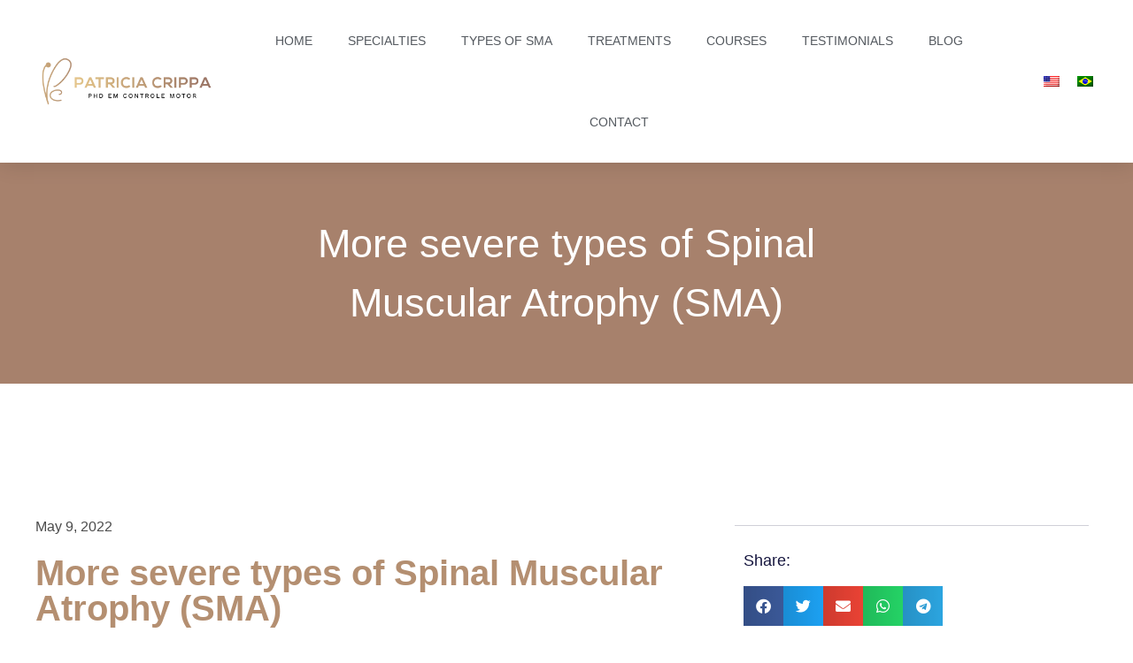

--- FILE ---
content_type: text/html; charset=UTF-8
request_url: https://patriciacrippa.com.br/en/tipos-mais-graves-da-atrofia-muscular-espinhal-ame/
body_size: 24246
content:
<!doctype html><html lang="en-US"><head><script data-no-optimize="1">var litespeed_docref=sessionStorage.getItem("litespeed_docref");litespeed_docref&&(Object.defineProperty(document,"referrer",{get:function(){return litespeed_docref}}),sessionStorage.removeItem("litespeed_docref"));</script> <meta charset="UTF-8"><meta name="viewport" content="width=device-width, initial-scale=1"><link rel="profile" href="https://gmpg.org/xfn/11"><meta name='robots' content='index, follow, max-image-preview:large, max-snippet:-1, max-video-preview:-1' />
 <script id="google_gtagjs-js-consent-mode-data-layer" type="litespeed/javascript">window.dataLayer=window.dataLayer||[];function gtag(){dataLayer.push(arguments)}
gtag('consent','default',{"ad_personalization":"denied","ad_storage":"denied","ad_user_data":"denied","analytics_storage":"denied","functionality_storage":"denied","security_storage":"denied","personalization_storage":"denied","region":["AT","BE","BG","CH","CY","CZ","DE","DK","EE","ES","FI","FR","GB","GR","HR","HU","IE","IS","IT","LI","LT","LU","LV","MT","NL","NO","PL","PT","RO","SE","SI","SK"],"wait_for_update":500});window._googlesitekitConsentCategoryMap={"statistics":["analytics_storage"],"marketing":["ad_storage","ad_user_data","ad_personalization"],"functional":["functionality_storage","security_storage"],"preferences":["personalization_storage"]};window._googlesitekitConsents={"ad_personalization":"denied","ad_storage":"denied","ad_user_data":"denied","analytics_storage":"denied","functionality_storage":"denied","security_storage":"denied","personalization_storage":"denied","region":["AT","BE","BG","CH","CY","CZ","DE","DK","EE","ES","FI","FR","GB","GR","HR","HU","IE","IS","IT","LI","LT","LU","LV","MT","NL","NO","PL","PT","RO","SE","SI","SK"],"wait_for_update":500}</script> <title>AME, conheça os tipos mais graves - Dra. Patricia Crippa</title><meta name="description" content="Já se questionou sobre o que está por trás da causa da Atrofia Muscular Espinhal (AME)? Esse entendimento foi essencial para proporcionar..." /><link rel="canonical" href="https://patriciacrippa.com.br/en/tipos-mais-graves-da-atrofia-muscular-espinhal-ame/" /><meta property="og:locale" content="en_US" /><meta property="og:type" content="article" /><meta property="og:title" content="AME, conheça os tipos mais graves - Dra. Patricia Crippa" /><meta property="og:description" content="Já se questionou sobre o que está por trás da causa da Atrofia Muscular Espinhal (AME)? Esse entendimento foi essencial para proporcionar..." /><meta property="og:url" content="https://patriciacrippa.com.br/en/tipos-mais-graves-da-atrofia-muscular-espinhal-ame/" /><meta property="og:site_name" content="Dra. Patricia Crippa" /><meta property="article:published_time" content="2022-05-09T11:15:27+00:00" /><meta property="article:modified_time" content="2025-06-02T16:30:27+00:00" /><meta property="og:image" content="https://patriciacrippa.com.br/wp-content/uploads/2022/05/atrofia-muscular-espinhal-tipos-ame-tratamento-fisioterapia.webp" /><meta property="og:image:width" content="626" /><meta property="og:image:height" content="417" /><meta property="og:image:type" content="image/webp" /><meta name="author" content="mkteffect" /><meta name="twitter:card" content="summary_large_image" /><meta name="twitter:label1" content="Written by" /><meta name="twitter:data1" content="mkteffect" /><meta name="twitter:label2" content="Est. reading time" /><meta name="twitter:data2" content="1 minute" /> <script type="application/ld+json" class="yoast-schema-graph">{"@context":"https://schema.org","@graph":[{"@type":"Article","@id":"https://patriciacrippa.com.br/tipos-mais-graves-da-atrofia-muscular-espinhal-ame/#article","isPartOf":{"@id":"https://patriciacrippa.com.br/tipos-mais-graves-da-atrofia-muscular-espinhal-ame/"},"author":{"name":"mkteffect","@id":"https://patriciacrippa.com.br/#/schema/person/ef1dd9ec4102c2ee5f660d690ad50f3f"},"headline":"Tipos mais graves da Atrofia Muscular Espinhal (AME)","datePublished":"2022-05-09T11:15:27+00:00","dateModified":"2025-06-02T16:30:27+00:00","mainEntityOfPage":{"@id":"https://patriciacrippa.com.br/tipos-mais-graves-da-atrofia-muscular-espinhal-ame/"},"wordCount":184,"publisher":{"@id":"https://patriciacrippa.com.br/#organization"},"image":{"@id":"https://patriciacrippa.com.br/tipos-mais-graves-da-atrofia-muscular-espinhal-ame/#primaryimage"},"thumbnailUrl":"https://patriciacrippa.com.br/wp-content/uploads/2022/05/atrofia-muscular-espinhal-tipos-ame-tratamento-fisioterapia.webp","keywords":["ame","atrofia muscular espinhas","tipo 1","tipo 2","tipos atrofia muscular","tratamento escoliose infantil"],"articleSection":["Atrofia Muscular Espinhal","Fisioterapia Pediátrica"],"inLanguage":"en-US"},{"@type":"WebPage","@id":"https://patriciacrippa.com.br/tipos-mais-graves-da-atrofia-muscular-espinhal-ame/","url":"https://patriciacrippa.com.br/tipos-mais-graves-da-atrofia-muscular-espinhal-ame/","name":"AME, conheça os tipos mais graves - Dra. Patricia Crippa","isPartOf":{"@id":"https://patriciacrippa.com.br/#website"},"primaryImageOfPage":{"@id":"https://patriciacrippa.com.br/tipos-mais-graves-da-atrofia-muscular-espinhal-ame/#primaryimage"},"image":{"@id":"https://patriciacrippa.com.br/tipos-mais-graves-da-atrofia-muscular-espinhal-ame/#primaryimage"},"thumbnailUrl":"https://patriciacrippa.com.br/wp-content/uploads/2022/05/atrofia-muscular-espinhal-tipos-ame-tratamento-fisioterapia.webp","datePublished":"2022-05-09T11:15:27+00:00","dateModified":"2025-06-02T16:30:27+00:00","description":"Já se questionou sobre o que está por trás da causa da Atrofia Muscular Espinhal (AME)? Esse entendimento foi essencial para proporcionar...","breadcrumb":{"@id":"https://patriciacrippa.com.br/tipos-mais-graves-da-atrofia-muscular-espinhal-ame/#breadcrumb"},"inLanguage":"en-US","potentialAction":[{"@type":"ReadAction","target":["https://patriciacrippa.com.br/tipos-mais-graves-da-atrofia-muscular-espinhal-ame/"]}]},{"@type":"ImageObject","inLanguage":"en-US","@id":"https://patriciacrippa.com.br/tipos-mais-graves-da-atrofia-muscular-espinhal-ame/#primaryimage","url":"https://patriciacrippa.com.br/wp-content/uploads/2022/05/atrofia-muscular-espinhal-tipos-ame-tratamento-fisioterapia.webp","contentUrl":"https://patriciacrippa.com.br/wp-content/uploads/2022/05/atrofia-muscular-espinhal-tipos-ame-tratamento-fisioterapia.webp","width":626,"height":417,"caption":"tipos-mais-graves-da-atrofia-muscular-espinhal-ame"},{"@type":"BreadcrumbList","@id":"https://patriciacrippa.com.br/tipos-mais-graves-da-atrofia-muscular-espinhal-ame/#breadcrumb","itemListElement":[{"@type":"ListItem","position":1,"name":"Início","item":"https://patriciacrippa.com.br/"},{"@type":"ListItem","position":2,"name":"Tipos mais graves da Atrofia Muscular Espinhal (AME)"}]},{"@type":"WebSite","@id":"https://patriciacrippa.com.br/#website","url":"https://patriciacrippa.com.br/","name":"Dra. Patricia Crippa","description":"Fisioterapia Infantil e Desenvolvimento Motor","publisher":{"@id":"https://patriciacrippa.com.br/#organization"},"potentialAction":[{"@type":"SearchAction","target":{"@type":"EntryPoint","urlTemplate":"https://patriciacrippa.com.br/?s={search_term_string}"},"query-input":{"@type":"PropertyValueSpecification","valueRequired":true,"valueName":"search_term_string"}}],"inLanguage":"en-US"},{"@type":"Organization","@id":"https://patriciacrippa.com.br/#organization","name":"Dra. Patricia Crippa","url":"https://patriciacrippa.com.br/","logo":{"@type":"ImageObject","inLanguage":"en-US","@id":"https://patriciacrippa.com.br/#/schema/logo/image/","url":"https://patriciacrippa.com.br/wp-content/uploads/2022/04/LOGO_PatriciaCrippa_H.png","contentUrl":"https://patriciacrippa.com.br/wp-content/uploads/2022/04/LOGO_PatriciaCrippa_H.png","width":2424,"height":884,"caption":"Dra. Patricia Crippa"},"image":{"@id":"https://patriciacrippa.com.br/#/schema/logo/image/"}},{"@type":"Person","@id":"https://patriciacrippa.com.br/#/schema/person/ef1dd9ec4102c2ee5f660d690ad50f3f","name":"mkteffect","image":{"@type":"ImageObject","inLanguage":"en-US","@id":"https://patriciacrippa.com.br/#/schema/person/image/","url":"https://patriciacrippa.com.br/wp-content/litespeed/avatar/19054c4b9fed7ad886947e04919d3cdd.jpg?ver=1768428841","contentUrl":"https://patriciacrippa.com.br/wp-content/litespeed/avatar/19054c4b9fed7ad886947e04919d3cdd.jpg?ver=1768428841","caption":"mkteffect"},"sameAs":["https://patriciacrippa.com.br"],"url":"https://patriciacrippa.com.br/en/author/mkteffect/"}]}</script>  <script type='application/javascript'  id='pys-version-script'>console.log('PixelYourSite Free version 11.1.3');</script> <link rel='dns-prefetch' href='//www.googletagmanager.com' /><link rel="alternate" type="application/rss+xml" title="Dra. Patricia Crippa &raquo; Feed" href="https://patriciacrippa.com.br/en/feed/" /><link rel="alternate" type="application/rss+xml" title="Dra. Patricia Crippa &raquo; Comments Feed" href="https://patriciacrippa.com.br/en/comments/feed/" /><link rel="alternate" type="application/rss+xml" title="Dra. Patricia Crippa &raquo; Tipos mais graves da Atrofia Muscular Espinhal (AME) Comments Feed" href="https://patriciacrippa.com.br/en/tipos-mais-graves-da-atrofia-muscular-espinhal-ame/feed/" /><link rel="alternate" title="oEmbed (JSON)" type="application/json+oembed" href="https://patriciacrippa.com.br/en/wp-json/oembed/1.0/embed?url=https%3A%2F%2Fpatriciacrippa.com.br%2Fen%2Ftipos-mais-graves-da-atrofia-muscular-espinhal-ame%2F" /><link rel="alternate" title="oEmbed (XML)" type="text/xml+oembed" href="https://patriciacrippa.com.br/en/wp-json/oembed/1.0/embed?url=https%3A%2F%2Fpatriciacrippa.com.br%2Fen%2Ftipos-mais-graves-da-atrofia-muscular-espinhal-ame%2F&#038;format=xml" /><style id='wp-img-auto-sizes-contain-inline-css'>img:is([sizes=auto i],[sizes^="auto," i]){contain-intrinsic-size:3000px 1500px}
/*# sourceURL=wp-img-auto-sizes-contain-inline-css */</style><link data-optimized="2" rel="stylesheet" href="https://patriciacrippa.com.br/wp-content/litespeed/css/2b6a9318fea156a113451baed552ce0b.css?ver=a852c" /> <script id="jquery-core-js-extra" type="litespeed/javascript">var pysFacebookRest={"restApiUrl":"https://patriciacrippa.com.br/en/wp-json/pys-facebook/v1/event","debug":""}</script> <script type="litespeed/javascript" data-src="https://patriciacrippa.com.br/wp-includes/js/jquery/jquery.min.js" id="jquery-core-js"></script> <script id="pys-js-extra" type="litespeed/javascript">var pysOptions={"staticEvents":{"facebook":{"init_event":[{"delay":0,"type":"static","ajaxFire":!1,"name":"PageView","pixelIds":["1033886494279260"],"eventID":"695f46fe-7202-4f43-bca1-6cfdcaf491d8","params":{"post_category":"Atrofia Muscular Espinhal, Fisioterapia Pedi\u00e1trica","page_title":"Tipos mais graves da Atrofia Muscular Espinhal (AME)","post_type":"post","post_id":414,"plugin":"PixelYourSite","user_role":"guest","event_url":"patriciacrippa.com.br/en/tipos-mais-graves-da-atrofia-muscular-espinhal-ame/"},"e_id":"init_event","ids":[],"hasTimeWindow":!1,"timeWindow":0,"woo_order":"","edd_order":""}]}},"dynamicEvents":[],"triggerEvents":[],"triggerEventTypes":[],"facebook":{"pixelIds":["1033886494279260"],"advancedMatching":{"external_id":"dbaaecfbfecfcccfbdbadf"},"advancedMatchingEnabled":!0,"removeMetadata":!1,"wooVariableAsSimple":!1,"serverApiEnabled":!0,"wooCRSendFromServer":!1,"send_external_id":null,"enabled_medical":!1,"do_not_track_medical_param":["event_url","post_title","page_title","landing_page","content_name","categories","category_name","tags"],"meta_ldu":!1},"debug":"","siteUrl":"https://patriciacrippa.com.br","ajaxUrl":"https://patriciacrippa.com.br/wp-admin/admin-ajax.php","ajax_event":"7e2be3a098","enable_remove_download_url_param":"1","cookie_duration":"7","last_visit_duration":"60","enable_success_send_form":"","ajaxForServerEvent":"1","ajaxForServerStaticEvent":"1","useSendBeacon":"1","send_external_id":"1","external_id_expire":"180","track_cookie_for_subdomains":"1","google_consent_mode":"1","gdpr":{"ajax_enabled":!1,"all_disabled_by_api":!1,"facebook_disabled_by_api":!1,"analytics_disabled_by_api":!1,"google_ads_disabled_by_api":!1,"pinterest_disabled_by_api":!1,"bing_disabled_by_api":!1,"externalID_disabled_by_api":!1,"facebook_prior_consent_enabled":!0,"analytics_prior_consent_enabled":!0,"google_ads_prior_consent_enabled":null,"pinterest_prior_consent_enabled":!0,"bing_prior_consent_enabled":!0,"cookiebot_integration_enabled":!1,"cookiebot_facebook_consent_category":"marketing","cookiebot_analytics_consent_category":"statistics","cookiebot_tiktok_consent_category":"marketing","cookiebot_google_ads_consent_category":"marketing","cookiebot_pinterest_consent_category":"marketing","cookiebot_bing_consent_category":"marketing","consent_magic_integration_enabled":!1,"real_cookie_banner_integration_enabled":!1,"cookie_notice_integration_enabled":!1,"cookie_law_info_integration_enabled":!1,"analytics_storage":{"enabled":!0,"value":"granted","filter":!1},"ad_storage":{"enabled":!0,"value":"granted","filter":!1},"ad_user_data":{"enabled":!0,"value":"granted","filter":!1},"ad_personalization":{"enabled":!0,"value":"granted","filter":!1}},"cookie":{"disabled_all_cookie":!1,"disabled_start_session_cookie":!1,"disabled_advanced_form_data_cookie":!1,"disabled_landing_page_cookie":!1,"disabled_first_visit_cookie":!1,"disabled_trafficsource_cookie":!1,"disabled_utmTerms_cookie":!1,"disabled_utmId_cookie":!1},"tracking_analytics":{"TrafficSource":"direct","TrafficLanding":"undefined","TrafficUtms":[],"TrafficUtmsId":[]},"GATags":{"ga_datalayer_type":"default","ga_datalayer_name":"dataLayerPYS"},"woo":{"enabled":!1},"edd":{"enabled":!1},"cache_bypass":"1768927661"}</script>  <script type="litespeed/javascript" data-src="https://www.googletagmanager.com/gtag/js?id=G-8XQ9JD7N33" id="google_gtagjs-js"></script> <script id="google_gtagjs-js-after" type="litespeed/javascript">window.dataLayer=window.dataLayer||[];function gtag(){dataLayer.push(arguments)}
gtag("set","linker",{"domains":["patriciacrippa.com.br"]});gtag("js",new Date());gtag("set","developer_id.dZTNiMT",!0);gtag("config","G-8XQ9JD7N33");gtag("config","AW-10924871861");window._googlesitekit=window._googlesitekit||{};window._googlesitekit.throttledEvents=[];window._googlesitekit.gtagEvent=(name,data)=>{var key=JSON.stringify({name,data});if(!!window._googlesitekit.throttledEvents[key]){return}window._googlesitekit.throttledEvents[key]=!0;setTimeout(()=>{delete window._googlesitekit.throttledEvents[key]},5);gtag("event",name,{...data,event_source:"site-kit"})}</script> <link rel="https://api.w.org/" href="https://patriciacrippa.com.br/en/wp-json/" /><link rel="alternate" title="JSON" type="application/json" href="https://patriciacrippa.com.br/en/wp-json/wp/v2/posts/414" /><meta name="generator" content="WordPress 6.9" /><link rel='shortlink' href='https://patriciacrippa.com.br/en/?p=414' /><meta name="generator" content="Site Kit by Google 1.170.0" /><script type="litespeed/javascript">document.createElement("picture");if(!window.HTMLPictureElement&&document.addEventListener){window.addEventListener("DOMContentLiteSpeedLoaded",function(){var s=document.createElement("script");s.src="https://patriciacrippa.com.br/wp-content/plugins/webp-express/js/picturefill.min.js";document.body.appendChild(s)})}</script><link rel="alternate" hreflang="pt-BR" href="https://patriciacrippa.com.br/tipos-mais-graves-da-atrofia-muscular-espinhal-ame/"/><link rel="alternate" hreflang="en-US" href="https://patriciacrippa.com.br/en/tipos-mais-graves-da-atrofia-muscular-espinhal-ame/"/><link rel="alternate" hreflang="pt" href="https://patriciacrippa.com.br/tipos-mais-graves-da-atrofia-muscular-espinhal-ame/"/><link rel="alternate" hreflang="en" href="https://patriciacrippa.com.br/en/tipos-mais-graves-da-atrofia-muscular-espinhal-ame/"/> <script type="litespeed/javascript">!function(f,b,e,v,n,t,s){if(f.fbq)return;n=f.fbq=function(){n.callMethod?n.callMethod.apply(n,arguments):n.queue.push(arguments)};if(!f._fbq)f._fbq=n;n.push=n;n.loaded=!0;n.version='2.0';n.queue=[];t=b.createElement(e);t.async=!0;t.src=v;s=b.getElementsByTagName(e)[0];s.parentNode.insertBefore(t,s)}(window,document,'script','https://connect.facebook.net/en_US/fbevents.js');fbq('init','801966214270405');fbq('track','PageView')</script> <noscript><img height="1" width="1" style="display:none"
src="https://www.facebook.com/tr?id=801966214270405&ev=PageView&noscript=1"
/></noscript><meta name="generator" content="Elementor 3.32.4; features: additional_custom_breakpoints; settings: css_print_method-external, google_font-enabled, font_display-auto"><style>.e-con.e-parent:nth-of-type(n+4):not(.e-lazyloaded):not(.e-no-lazyload),
				.e-con.e-parent:nth-of-type(n+4):not(.e-lazyloaded):not(.e-no-lazyload) * {
					background-image: none !important;
				}
				@media screen and (max-height: 1024px) {
					.e-con.e-parent:nth-of-type(n+3):not(.e-lazyloaded):not(.e-no-lazyload),
					.e-con.e-parent:nth-of-type(n+3):not(.e-lazyloaded):not(.e-no-lazyload) * {
						background-image: none !important;
					}
				}
				@media screen and (max-height: 640px) {
					.e-con.e-parent:nth-of-type(n+2):not(.e-lazyloaded):not(.e-no-lazyload),
					.e-con.e-parent:nth-of-type(n+2):not(.e-lazyloaded):not(.e-no-lazyload) * {
						background-image: none !important;
					}
				}</style> <script type="litespeed/javascript">(function(w,d,s,l,i){w[l]=w[l]||[];w[l].push({'gtm.start':new Date().getTime(),event:'gtm.js'});var f=d.getElementsByTagName(s)[0],j=d.createElement(s),dl=l!='dataLayer'?'&l='+l:'';j.async=!0;j.src='https://www.googletagmanager.com/gtm.js?id='+i+dl;f.parentNode.insertBefore(j,f)})(window,document,'script','dataLayer','GTM-P59M53F4')</script> <link rel="icon" href="https://patriciacrippa.com.br/wp-content/uploads/2022/04/Favicon_DraPatriciaCrippa_01-150x150.png" sizes="32x32" /><link rel="icon" href="https://patriciacrippa.com.br/wp-content/uploads/2022/04/Favicon_DraPatriciaCrippa_01.png" sizes="192x192" /><link rel="apple-touch-icon" href="https://patriciacrippa.com.br/wp-content/uploads/2022/04/Favicon_DraPatriciaCrippa_01.png" /><meta name="msapplication-TileImage" content="https://patriciacrippa.com.br/wp-content/uploads/2022/04/Favicon_DraPatriciaCrippa_01.png" /><style id='wp-block-heading-inline-css'>h1:where(.wp-block-heading).has-background,h2:where(.wp-block-heading).has-background,h3:where(.wp-block-heading).has-background,h4:where(.wp-block-heading).has-background,h5:where(.wp-block-heading).has-background,h6:where(.wp-block-heading).has-background{padding:1.25em 2.375em}h1.has-text-align-left[style*=writing-mode]:where([style*=vertical-lr]),h1.has-text-align-right[style*=writing-mode]:where([style*=vertical-rl]),h2.has-text-align-left[style*=writing-mode]:where([style*=vertical-lr]),h2.has-text-align-right[style*=writing-mode]:where([style*=vertical-rl]),h3.has-text-align-left[style*=writing-mode]:where([style*=vertical-lr]),h3.has-text-align-right[style*=writing-mode]:where([style*=vertical-rl]),h4.has-text-align-left[style*=writing-mode]:where([style*=vertical-lr]),h4.has-text-align-right[style*=writing-mode]:where([style*=vertical-rl]),h5.has-text-align-left[style*=writing-mode]:where([style*=vertical-lr]),h5.has-text-align-right[style*=writing-mode]:where([style*=vertical-rl]),h6.has-text-align-left[style*=writing-mode]:where([style*=vertical-lr]),h6.has-text-align-right[style*=writing-mode]:where([style*=vertical-rl]){rotate:180deg}
/*# sourceURL=https://patriciacrippa.com.br/wp-includes/blocks/heading/style.min.css */</style><style id='wp-block-paragraph-inline-css'>.is-small-text{font-size:.875em}.is-regular-text{font-size:1em}.is-large-text{font-size:2.25em}.is-larger-text{font-size:3em}.has-drop-cap:not(:focus):first-letter{float:left;font-size:8.4em;font-style:normal;font-weight:100;line-height:.68;margin:.05em .1em 0 0;text-transform:uppercase}body.rtl .has-drop-cap:not(:focus):first-letter{float:none;margin-left:.1em}p.has-drop-cap.has-background{overflow:hidden}:root :where(p.has-background){padding:1.25em 2.375em}:where(p.has-text-color:not(.has-link-color)) a{color:inherit}p.has-text-align-left[style*="writing-mode:vertical-lr"],p.has-text-align-right[style*="writing-mode:vertical-rl"]{rotate:180deg}
/*# sourceURL=https://patriciacrippa.com.br/wp-includes/blocks/paragraph/style.min.css */</style><style id='global-styles-inline-css'>:root{--wp--preset--aspect-ratio--square: 1;--wp--preset--aspect-ratio--4-3: 4/3;--wp--preset--aspect-ratio--3-4: 3/4;--wp--preset--aspect-ratio--3-2: 3/2;--wp--preset--aspect-ratio--2-3: 2/3;--wp--preset--aspect-ratio--16-9: 16/9;--wp--preset--aspect-ratio--9-16: 9/16;--wp--preset--color--black: #000000;--wp--preset--color--cyan-bluish-gray: #abb8c3;--wp--preset--color--white: #ffffff;--wp--preset--color--pale-pink: #f78da7;--wp--preset--color--vivid-red: #cf2e2e;--wp--preset--color--luminous-vivid-orange: #ff6900;--wp--preset--color--luminous-vivid-amber: #fcb900;--wp--preset--color--light-green-cyan: #7bdcb5;--wp--preset--color--vivid-green-cyan: #00d084;--wp--preset--color--pale-cyan-blue: #8ed1fc;--wp--preset--color--vivid-cyan-blue: #0693e3;--wp--preset--color--vivid-purple: #9b51e0;--wp--preset--gradient--vivid-cyan-blue-to-vivid-purple: linear-gradient(135deg,rgb(6,147,227) 0%,rgb(155,81,224) 100%);--wp--preset--gradient--light-green-cyan-to-vivid-green-cyan: linear-gradient(135deg,rgb(122,220,180) 0%,rgb(0,208,130) 100%);--wp--preset--gradient--luminous-vivid-amber-to-luminous-vivid-orange: linear-gradient(135deg,rgb(252,185,0) 0%,rgb(255,105,0) 100%);--wp--preset--gradient--luminous-vivid-orange-to-vivid-red: linear-gradient(135deg,rgb(255,105,0) 0%,rgb(207,46,46) 100%);--wp--preset--gradient--very-light-gray-to-cyan-bluish-gray: linear-gradient(135deg,rgb(238,238,238) 0%,rgb(169,184,195) 100%);--wp--preset--gradient--cool-to-warm-spectrum: linear-gradient(135deg,rgb(74,234,220) 0%,rgb(151,120,209) 20%,rgb(207,42,186) 40%,rgb(238,44,130) 60%,rgb(251,105,98) 80%,rgb(254,248,76) 100%);--wp--preset--gradient--blush-light-purple: linear-gradient(135deg,rgb(255,206,236) 0%,rgb(152,150,240) 100%);--wp--preset--gradient--blush-bordeaux: linear-gradient(135deg,rgb(254,205,165) 0%,rgb(254,45,45) 50%,rgb(107,0,62) 100%);--wp--preset--gradient--luminous-dusk: linear-gradient(135deg,rgb(255,203,112) 0%,rgb(199,81,192) 50%,rgb(65,88,208) 100%);--wp--preset--gradient--pale-ocean: linear-gradient(135deg,rgb(255,245,203) 0%,rgb(182,227,212) 50%,rgb(51,167,181) 100%);--wp--preset--gradient--electric-grass: linear-gradient(135deg,rgb(202,248,128) 0%,rgb(113,206,126) 100%);--wp--preset--gradient--midnight: linear-gradient(135deg,rgb(2,3,129) 0%,rgb(40,116,252) 100%);--wp--preset--font-size--small: 13px;--wp--preset--font-size--medium: 20px;--wp--preset--font-size--large: 36px;--wp--preset--font-size--x-large: 42px;--wp--preset--spacing--20: 0.44rem;--wp--preset--spacing--30: 0.67rem;--wp--preset--spacing--40: 1rem;--wp--preset--spacing--50: 1.5rem;--wp--preset--spacing--60: 2.25rem;--wp--preset--spacing--70: 3.38rem;--wp--preset--spacing--80: 5.06rem;--wp--preset--shadow--natural: 6px 6px 9px rgba(0, 0, 0, 0.2);--wp--preset--shadow--deep: 12px 12px 50px rgba(0, 0, 0, 0.4);--wp--preset--shadow--sharp: 6px 6px 0px rgba(0, 0, 0, 0.2);--wp--preset--shadow--outlined: 6px 6px 0px -3px rgb(255, 255, 255), 6px 6px rgb(0, 0, 0);--wp--preset--shadow--crisp: 6px 6px 0px rgb(0, 0, 0);}:root { --wp--style--global--content-size: 800px;--wp--style--global--wide-size: 1200px; }:where(body) { margin: 0; }.wp-site-blocks > .alignleft { float: left; margin-right: 2em; }.wp-site-blocks > .alignright { float: right; margin-left: 2em; }.wp-site-blocks > .aligncenter { justify-content: center; margin-left: auto; margin-right: auto; }:where(.wp-site-blocks) > * { margin-block-start: 24px; margin-block-end: 0; }:where(.wp-site-blocks) > :first-child { margin-block-start: 0; }:where(.wp-site-blocks) > :last-child { margin-block-end: 0; }:root { --wp--style--block-gap: 24px; }:root :where(.is-layout-flow) > :first-child{margin-block-start: 0;}:root :where(.is-layout-flow) > :last-child{margin-block-end: 0;}:root :where(.is-layout-flow) > *{margin-block-start: 24px;margin-block-end: 0;}:root :where(.is-layout-constrained) > :first-child{margin-block-start: 0;}:root :where(.is-layout-constrained) > :last-child{margin-block-end: 0;}:root :where(.is-layout-constrained) > *{margin-block-start: 24px;margin-block-end: 0;}:root :where(.is-layout-flex){gap: 24px;}:root :where(.is-layout-grid){gap: 24px;}.is-layout-flow > .alignleft{float: left;margin-inline-start: 0;margin-inline-end: 2em;}.is-layout-flow > .alignright{float: right;margin-inline-start: 2em;margin-inline-end: 0;}.is-layout-flow > .aligncenter{margin-left: auto !important;margin-right: auto !important;}.is-layout-constrained > .alignleft{float: left;margin-inline-start: 0;margin-inline-end: 2em;}.is-layout-constrained > .alignright{float: right;margin-inline-start: 2em;margin-inline-end: 0;}.is-layout-constrained > .aligncenter{margin-left: auto !important;margin-right: auto !important;}.is-layout-constrained > :where(:not(.alignleft):not(.alignright):not(.alignfull)){max-width: var(--wp--style--global--content-size);margin-left: auto !important;margin-right: auto !important;}.is-layout-constrained > .alignwide{max-width: var(--wp--style--global--wide-size);}body .is-layout-flex{display: flex;}.is-layout-flex{flex-wrap: wrap;align-items: center;}.is-layout-flex > :is(*, div){margin: 0;}body .is-layout-grid{display: grid;}.is-layout-grid > :is(*, div){margin: 0;}body{padding-top: 0px;padding-right: 0px;padding-bottom: 0px;padding-left: 0px;}a:where(:not(.wp-element-button)){text-decoration: underline;}:root :where(.wp-element-button, .wp-block-button__link){background-color: #32373c;border-width: 0;color: #fff;font-family: inherit;font-size: inherit;font-style: inherit;font-weight: inherit;letter-spacing: inherit;line-height: inherit;padding-top: calc(0.667em + 2px);padding-right: calc(1.333em + 2px);padding-bottom: calc(0.667em + 2px);padding-left: calc(1.333em + 2px);text-decoration: none;text-transform: inherit;}.has-black-color{color: var(--wp--preset--color--black) !important;}.has-cyan-bluish-gray-color{color: var(--wp--preset--color--cyan-bluish-gray) !important;}.has-white-color{color: var(--wp--preset--color--white) !important;}.has-pale-pink-color{color: var(--wp--preset--color--pale-pink) !important;}.has-vivid-red-color{color: var(--wp--preset--color--vivid-red) !important;}.has-luminous-vivid-orange-color{color: var(--wp--preset--color--luminous-vivid-orange) !important;}.has-luminous-vivid-amber-color{color: var(--wp--preset--color--luminous-vivid-amber) !important;}.has-light-green-cyan-color{color: var(--wp--preset--color--light-green-cyan) !important;}.has-vivid-green-cyan-color{color: var(--wp--preset--color--vivid-green-cyan) !important;}.has-pale-cyan-blue-color{color: var(--wp--preset--color--pale-cyan-blue) !important;}.has-vivid-cyan-blue-color{color: var(--wp--preset--color--vivid-cyan-blue) !important;}.has-vivid-purple-color{color: var(--wp--preset--color--vivid-purple) !important;}.has-black-background-color{background-color: var(--wp--preset--color--black) !important;}.has-cyan-bluish-gray-background-color{background-color: var(--wp--preset--color--cyan-bluish-gray) !important;}.has-white-background-color{background-color: var(--wp--preset--color--white) !important;}.has-pale-pink-background-color{background-color: var(--wp--preset--color--pale-pink) !important;}.has-vivid-red-background-color{background-color: var(--wp--preset--color--vivid-red) !important;}.has-luminous-vivid-orange-background-color{background-color: var(--wp--preset--color--luminous-vivid-orange) !important;}.has-luminous-vivid-amber-background-color{background-color: var(--wp--preset--color--luminous-vivid-amber) !important;}.has-light-green-cyan-background-color{background-color: var(--wp--preset--color--light-green-cyan) !important;}.has-vivid-green-cyan-background-color{background-color: var(--wp--preset--color--vivid-green-cyan) !important;}.has-pale-cyan-blue-background-color{background-color: var(--wp--preset--color--pale-cyan-blue) !important;}.has-vivid-cyan-blue-background-color{background-color: var(--wp--preset--color--vivid-cyan-blue) !important;}.has-vivid-purple-background-color{background-color: var(--wp--preset--color--vivid-purple) !important;}.has-black-border-color{border-color: var(--wp--preset--color--black) !important;}.has-cyan-bluish-gray-border-color{border-color: var(--wp--preset--color--cyan-bluish-gray) !important;}.has-white-border-color{border-color: var(--wp--preset--color--white) !important;}.has-pale-pink-border-color{border-color: var(--wp--preset--color--pale-pink) !important;}.has-vivid-red-border-color{border-color: var(--wp--preset--color--vivid-red) !important;}.has-luminous-vivid-orange-border-color{border-color: var(--wp--preset--color--luminous-vivid-orange) !important;}.has-luminous-vivid-amber-border-color{border-color: var(--wp--preset--color--luminous-vivid-amber) !important;}.has-light-green-cyan-border-color{border-color: var(--wp--preset--color--light-green-cyan) !important;}.has-vivid-green-cyan-border-color{border-color: var(--wp--preset--color--vivid-green-cyan) !important;}.has-pale-cyan-blue-border-color{border-color: var(--wp--preset--color--pale-cyan-blue) !important;}.has-vivid-cyan-blue-border-color{border-color: var(--wp--preset--color--vivid-cyan-blue) !important;}.has-vivid-purple-border-color{border-color: var(--wp--preset--color--vivid-purple) !important;}.has-vivid-cyan-blue-to-vivid-purple-gradient-background{background: var(--wp--preset--gradient--vivid-cyan-blue-to-vivid-purple) !important;}.has-light-green-cyan-to-vivid-green-cyan-gradient-background{background: var(--wp--preset--gradient--light-green-cyan-to-vivid-green-cyan) !important;}.has-luminous-vivid-amber-to-luminous-vivid-orange-gradient-background{background: var(--wp--preset--gradient--luminous-vivid-amber-to-luminous-vivid-orange) !important;}.has-luminous-vivid-orange-to-vivid-red-gradient-background{background: var(--wp--preset--gradient--luminous-vivid-orange-to-vivid-red) !important;}.has-very-light-gray-to-cyan-bluish-gray-gradient-background{background: var(--wp--preset--gradient--very-light-gray-to-cyan-bluish-gray) !important;}.has-cool-to-warm-spectrum-gradient-background{background: var(--wp--preset--gradient--cool-to-warm-spectrum) !important;}.has-blush-light-purple-gradient-background{background: var(--wp--preset--gradient--blush-light-purple) !important;}.has-blush-bordeaux-gradient-background{background: var(--wp--preset--gradient--blush-bordeaux) !important;}.has-luminous-dusk-gradient-background{background: var(--wp--preset--gradient--luminous-dusk) !important;}.has-pale-ocean-gradient-background{background: var(--wp--preset--gradient--pale-ocean) !important;}.has-electric-grass-gradient-background{background: var(--wp--preset--gradient--electric-grass) !important;}.has-midnight-gradient-background{background: var(--wp--preset--gradient--midnight) !important;}.has-small-font-size{font-size: var(--wp--preset--font-size--small) !important;}.has-medium-font-size{font-size: var(--wp--preset--font-size--medium) !important;}.has-large-font-size{font-size: var(--wp--preset--font-size--large) !important;}.has-x-large-font-size{font-size: var(--wp--preset--font-size--x-large) !important;}
/*# sourceURL=global-styles-inline-css */</style></head><body class="wp-singular post-template-default single single-post postid-414 single-format-standard wp-custom-logo wp-embed-responsive wp-theme-hello-elementor translatepress-en_US hello-elementor-default elementor-default elementor-kit-7 elementor-page elementor-page-414 elementor-page-393">
<noscript>
<iframe data-lazyloaded="1" src="about:blank" data-litespeed-src="https://www.googletagmanager.com/ns.html?id=GTM-P59M53F4" height="0" width="0" style="display:none;visibility:hidden"></iframe>
</noscript>
<a class="skip-link screen-reader-text" href="#content" data-no-translation="" data-trp-gettext="">Skip to content</a><header data-elementor-type="header" data-elementor-id="222" class="elementor elementor-222 elementor-location-header" data-elementor-post-type="elementor_library"><header class="elementor-section elementor-top-section elementor-element elementor-element-3e0779d7 elementor-section-content-middle elementor-section-full_width elementor-section-height-default elementor-section-height-default" data-id="3e0779d7" data-element_type="section" data-settings="{&quot;background_background&quot;:&quot;classic&quot;,&quot;sticky&quot;:&quot;top&quot;,&quot;sticky_on&quot;:[&quot;desktop&quot;,&quot;tablet&quot;,&quot;mobile&quot;],&quot;sticky_offset&quot;:0,&quot;sticky_effects_offset&quot;:0,&quot;sticky_anchor_link_offset&quot;:0}"><div class="elementor-container elementor-column-gap-no"><div class="elementor-column elementor-col-33 elementor-top-column elementor-element elementor-element-3b945cd4" data-id="3b945cd4" data-element_type="column"><div class="elementor-widget-wrap elementor-element-populated"><div class="elementor-element elementor-element-21d70a35 elementor-widget elementor-widget-theme-site-logo elementor-widget-image" data-id="21d70a35" data-element_type="widget" data-widget_type="theme-site-logo.default"><div class="elementor-widget-container">
<a href="https://patriciacrippa.com.br/en">
<picture><source srcset="https://patriciacrippa.com.br/wp-content/webp-express/webp-images/doc-root/wp-content/uploads/2022/04/LOGO_PatriciaCrippa_H.png.webp 2424w, https://patriciacrippa.com.br/wp-content/webp-express/webp-images/doc-root/wp-content/uploads/2022/04/LOGO_PatriciaCrippa_H-300x109.png.webp 300w, https://patriciacrippa.com.br/wp-content/webp-express/webp-images/doc-root/wp-content/uploads/2022/04/LOGO_PatriciaCrippa_H-1024x373.png.webp 1024w, https://patriciacrippa.com.br/wp-content/webp-express/webp-images/doc-root/wp-content/uploads/2022/04/LOGO_PatriciaCrippa_H-768x280.png.webp 768w, https://patriciacrippa.com.br/wp-content/webp-express/webp-images/doc-root/wp-content/uploads/2022/04/LOGO_PatriciaCrippa_H-1536x560.png.webp 1536w, https://patriciacrippa.com.br/wp-content/webp-express/webp-images/doc-root/wp-content/uploads/2022/04/LOGO_PatriciaCrippa_H-2048x747.png.webp 2048w" sizes="(max-width: 2424px) 100vw, 2424px" type="image/webp"><img data-lazyloaded="1" src="[data-uri]" fetchpriority="high" width="2424" height="884" data-src="https://patriciacrippa.com.br/wp-content/uploads/2022/04/LOGO_PatriciaCrippa_H.png" class="attachment-full size-full wp-image-169 webpexpress-processed" alt="" data-srcset="https://patriciacrippa.com.br/wp-content/uploads/2022/04/LOGO_PatriciaCrippa_H.png 2424w, https://patriciacrippa.com.br/wp-content/uploads/2022/04/LOGO_PatriciaCrippa_H-300x109.png 300w, https://patriciacrippa.com.br/wp-content/uploads/2022/04/LOGO_PatriciaCrippa_H-1024x373.png 1024w, https://patriciacrippa.com.br/wp-content/uploads/2022/04/LOGO_PatriciaCrippa_H-768x280.png 768w, https://patriciacrippa.com.br/wp-content/uploads/2022/04/LOGO_PatriciaCrippa_H-1536x560.png 1536w, https://patriciacrippa.com.br/wp-content/uploads/2022/04/LOGO_PatriciaCrippa_H-2048x747.png 2048w" data-sizes="(max-width: 2424px) 100vw, 2424px"></picture>				</a></div></div></div></div><div class="elementor-column elementor-col-33 elementor-top-column elementor-element elementor-element-2bd96c64" data-id="2bd96c64" data-element_type="column"><div class="elementor-widget-wrap elementor-element-populated"><div class="elementor-element elementor-element-a33c530 elementor-nav-menu__align-center elementor-nav-menu--stretch elementor-nav-menu__text-align-center elementor-nav-menu--dropdown-tablet elementor-nav-menu--toggle elementor-nav-menu--burger elementor-widget elementor-widget-nav-menu" data-id="a33c530" data-element_type="widget" data-settings="{&quot;full_width&quot;:&quot;stretch&quot;,&quot;layout&quot;:&quot;horizontal&quot;,&quot;submenu_icon&quot;:{&quot;value&quot;:&quot;&lt;i class=\&quot;fas fa-caret-down\&quot; aria-hidden=\&quot;true\&quot;&gt;&lt;\/i&gt;&quot;,&quot;library&quot;:&quot;fa-solid&quot;},&quot;toggle&quot;:&quot;burger&quot;}" data-widget_type="nav-menu.default"><div class="elementor-widget-container"><nav aria-label="Menu" class="elementor-nav-menu--main elementor-nav-menu__container elementor-nav-menu--layout-horizontal e--pointer-underline e--animation-grow" data-no-translation-aria-label=""><ul id="menu-1-a33c530" class="elementor-nav-menu"><li class="menu-item menu-item-type-custom menu-item-object-custom menu-item-83"><a href="https://patriciacrippa.com.br/en/" class="elementor-item">Home</a></li><li class="menu-item menu-item-type-custom menu-item-object-custom menu-item-84"><a href="https://patriciacrippa.com.br/en/#areas-atendimento" class="elementor-item elementor-item-anchor">Specialties</a></li><li class="menu-item menu-item-type-custom menu-item-object-custom menu-item-85"><a href="https://patriciacrippa.com.br/en/#tipos-de-ame" class="elementor-item elementor-item-anchor">Types of SMA</a></li><li class="menu-item menu-item-type-custom menu-item-object-custom menu-item-86"><a href="https://patriciacrippa.com.br/en/#servicos" class="elementor-item elementor-item-anchor">Treatments</a></li><li class="menu-item menu-item-type-custom menu-item-object-custom menu-item-87"><a href="https://patriciacrippa.com.br/en/#curso-para-familia" class="elementor-item elementor-item-anchor">Courses</a></li><li class="menu-item menu-item-type-custom menu-item-object-custom menu-item-88"><a href="https://patriciacrippa.com.br/en/#depoimentos" class="elementor-item elementor-item-anchor">Testimonials</a></li><li class="menu-item menu-item-type-custom menu-item-object-custom menu-item-89"><a href="https://patriciacrippa.com.br/en/#artigos" class="elementor-item elementor-item-anchor">Blog</a></li><li class="menu-item menu-item-type-custom menu-item-object-custom menu-item-90"><a href="https://patriciacrippa.com.br/en/#contato" class="elementor-item elementor-item-anchor">Contact</a></li></ul></nav><div class="elementor-menu-toggle" role="button" tabindex="0" aria-label="Switch menu" aria-expanded="false" data-no-translation-aria-label="">
<i aria-hidden="true" role="presentation" class="elementor-menu-toggle__icon--open eicon-menu-bar"></i><i aria-hidden="true" role="presentation" class="elementor-menu-toggle__icon--close eicon-close"></i></div><nav class="elementor-nav-menu--dropdown elementor-nav-menu__container" aria-hidden="true"><ul id="menu-2-a33c530" class="elementor-nav-menu"><li class="menu-item menu-item-type-custom menu-item-object-custom menu-item-83"><a href="https://patriciacrippa.com.br/en/" class="elementor-item" tabindex="-1">Home</a></li><li class="menu-item menu-item-type-custom menu-item-object-custom menu-item-84"><a href="https://patriciacrippa.com.br/en/#areas-atendimento" class="elementor-item elementor-item-anchor" tabindex="-1">Specialties</a></li><li class="menu-item menu-item-type-custom menu-item-object-custom menu-item-85"><a href="https://patriciacrippa.com.br/en/#tipos-de-ame" class="elementor-item elementor-item-anchor" tabindex="-1">Types of SMA</a></li><li class="menu-item menu-item-type-custom menu-item-object-custom menu-item-86"><a href="https://patriciacrippa.com.br/en/#servicos" class="elementor-item elementor-item-anchor" tabindex="-1">Treatments</a></li><li class="menu-item menu-item-type-custom menu-item-object-custom menu-item-87"><a href="https://patriciacrippa.com.br/en/#curso-para-familia" class="elementor-item elementor-item-anchor" tabindex="-1">Courses</a></li><li class="menu-item menu-item-type-custom menu-item-object-custom menu-item-88"><a href="https://patriciacrippa.com.br/en/#depoimentos" class="elementor-item elementor-item-anchor" tabindex="-1">Testimonials</a></li><li class="menu-item menu-item-type-custom menu-item-object-custom menu-item-89"><a href="https://patriciacrippa.com.br/en/#artigos" class="elementor-item elementor-item-anchor" tabindex="-1">Blog</a></li><li class="menu-item menu-item-type-custom menu-item-object-custom menu-item-90"><a href="https://patriciacrippa.com.br/en/#contato" class="elementor-item elementor-item-anchor" tabindex="-1">Contact</a></li></ul></nav></div></div></div></div><div class="elementor-column elementor-col-33 elementor-top-column elementor-element elementor-element-ca020c0" data-id="ca020c0" data-element_type="column"><div class="elementor-widget-wrap elementor-element-populated"><div class="elementor-element elementor-element-7758d2d elementor-nav-menu__align-center elementor-nav-menu--dropdown-none elementor-widget elementor-widget-nav-menu" data-id="7758d2d" data-element_type="widget" data-settings="{&quot;layout&quot;:&quot;horizontal&quot;,&quot;submenu_icon&quot;:{&quot;value&quot;:&quot;&lt;i class=\&quot;fas fa-caret-down\&quot; aria-hidden=\&quot;true\&quot;&gt;&lt;\/i&gt;&quot;,&quot;library&quot;:&quot;fa-solid&quot;}}" data-widget_type="nav-menu.default"><div class="elementor-widget-container"><nav aria-label="Menu" class="elementor-nav-menu--main elementor-nav-menu__container elementor-nav-menu--layout-horizontal e--pointer-none" data-no-translation-aria-label=""><ul id="menu-1-7758d2d" class="elementor-nav-menu"><li class="trp-language-switcher-container menu-item menu-item-type-post_type menu-item-object-language_switcher current-language-menu-item menu-item-534"><a href="https://patriciacrippa.com.br/en/tipos-mais-graves-da-atrofia-muscular-espinhal-ame/" class="elementor-item elementor-item-anchor"><span data-no-translation><img data-lazyloaded="1" src="[data-uri]" class="trp-flag-image" data-src="https://patriciacrippa.com.br/wp-content/plugins/translatepress-multilingual/assets/images/flags/en_US.png" width="18" height="12" alt="en_US" title="English"></span></a></li><li class="trp-language-switcher-container menu-item menu-item-type-post_type menu-item-object-language_switcher menu-item-535"><a href="https://patriciacrippa.com.br/tipos-mais-graves-da-atrofia-muscular-espinhal-ame/" class="elementor-item elementor-item-anchor"><span data-no-translation><img data-lazyloaded="1" src="[data-uri]" loading="lazy" class="trp-flag-image" data-src="https://patriciacrippa.com.br/wp-content/plugins/translatepress-multilingual/assets/images/flags/pt_BR.png" width="18" height="12" alt="pt_BR" title="Portuguese"></span></a></li></ul></nav><nav class="elementor-nav-menu--dropdown elementor-nav-menu__container" aria-hidden="true"><ul id="menu-2-7758d2d" class="elementor-nav-menu"><li class="trp-language-switcher-container menu-item menu-item-type-post_type menu-item-object-language_switcher current-language-menu-item menu-item-534"><a href="https://patriciacrippa.com.br/en/tipos-mais-graves-da-atrofia-muscular-espinhal-ame/" class="elementor-item elementor-item-anchor" tabindex="-1"><span data-no-translation><img data-lazyloaded="1" src="[data-uri]" class="trp-flag-image" data-src="https://patriciacrippa.com.br/wp-content/plugins/translatepress-multilingual/assets/images/flags/en_US.png" width="18" height="12" alt="en_US" title="English"></span></a></li><li class="trp-language-switcher-container menu-item menu-item-type-post_type menu-item-object-language_switcher menu-item-535"><a href="https://patriciacrippa.com.br/tipos-mais-graves-da-atrofia-muscular-espinhal-ame/" class="elementor-item elementor-item-anchor" tabindex="-1"><span data-no-translation><img data-lazyloaded="1" src="[data-uri]" loading="lazy" class="trp-flag-image" data-src="https://patriciacrippa.com.br/wp-content/plugins/translatepress-multilingual/assets/images/flags/pt_BR.png" width="18" height="12" alt="pt_BR" title="Portuguese"></span></a></li></ul></nav></div></div></div></div></div></header></header><div data-elementor-type="single-post" data-elementor-id="393" class="elementor elementor-393 elementor-location-single post-414 post type-post status-publish format-standard has-post-thumbnail hentry category-atrofia-muscular-espinhal category-fisioterapia-pediatrica tag-ame tag-atrofia-muscular-espinhas tag-tipo-1 tag-tipo-2 tag-tipos-atrofia-muscular tag-tratamento-escoliose-infantil" data-elementor-post-type="elementor_library"><section class="elementor-section elementor-top-section elementor-element elementor-element-5dba980e elementor-section-height-min-height elementor-section-boxed elementor-section-height-default elementor-section-items-middle" data-id="5dba980e" data-element_type="section" data-settings="{&quot;background_background&quot;:&quot;classic&quot;}"><div class="elementor-container elementor-column-gap-default"><div class="elementor-column elementor-col-100 elementor-top-column elementor-element elementor-element-52765621" data-id="52765621" data-element_type="column"><div class="elementor-widget-wrap elementor-element-populated"><div class="elementor-element elementor-element-3234054f elementor-widget elementor-widget-theme-post-title elementor-page-title elementor-widget-heading" data-id="3234054f" data-element_type="widget" data-widget_type="theme-post-title.default"><div class="elementor-widget-container"><h1 class="elementor-heading-title elementor-size-default">More severe types of Spinal Muscular Atrophy (SMA)</h1></div></div></div></div></div></section><section class="elementor-section elementor-top-section elementor-element elementor-element-69157908 elementor-section-boxed elementor-section-height-default elementor-section-height-default" data-id="69157908" data-element_type="section"><div class="elementor-container elementor-column-gap-default"><div class="elementor-column elementor-col-50 elementor-top-column elementor-element elementor-element-572d8b51" data-id="572d8b51" data-element_type="column"><div class="elementor-widget-wrap elementor-element-populated"><div class="elementor-element elementor-element-35e298fb elementor-align-left elementor-widget elementor-widget-post-info" data-id="35e298fb" data-element_type="widget" data-widget_type="post-info.default"><div class="elementor-widget-container"><ul class="elementor-inline-items elementor-icon-list-items elementor-post-info"><li class="elementor-icon-list-item elementor-repeater-item-fde9fb9 elementor-inline-item" itemprop="datePublished">
<a href="https://patriciacrippa.com.br/en/2022/05/09/">
<span class="elementor-icon-list-text elementor-post-info__item elementor-post-info__item--type-date">
<time>May 9, 2022</time>					</span>
</a></li></ul></div></div><div class="elementor-element elementor-element-567726e4 elementor-widget elementor-widget-theme-post-title elementor-page-title elementor-widget-heading" data-id="567726e4" data-element_type="widget" data-widget_type="theme-post-title.default"><div class="elementor-widget-container"><h1 class="elementor-heading-title elementor-size-default">More severe types of Spinal Muscular Atrophy (SMA)</h1></div></div><div class="elementor-element elementor-element-1dcfe8b2 elementor-widget elementor-widget-theme-post-featured-image elementor-widget-image" data-id="1dcfe8b2" data-element_type="widget" data-widget_type="theme-post-featured-image.default"><div class="elementor-widget-container">
<img data-lazyloaded="1" src="[data-uri]" loading="lazy" width="626" height="417" data-src="https://patriciacrippa.com.br/wp-content/uploads/2022/05/atrofia-muscular-espinhal-tipos-ame-tratamento-fisioterapia.webp" class="attachment-full size-full wp-image-415" alt="tipos-mais-graves-da-atrofia-muscular-espinhal-ame" data-srcset="https://patriciacrippa.com.br/wp-content/uploads/2022/05/atrofia-muscular-espinhal-tipos-ame-tratamento-fisioterapia.webp 626w, https://patriciacrippa.com.br/wp-content/uploads/2022/05/atrofia-muscular-espinhal-tipos-ame-tratamento-fisioterapia-300x200.webp 300w" data-sizes="(max-width: 626px) 100vw, 626px" /></div></div><div class="elementor-element elementor-element-8aa48c3 elementor-widget elementor-widget-theme-post-content" data-id="8aa48c3" data-element_type="widget" data-widget_type="theme-post-content.default"><div class="elementor-widget-container"><div data-elementor-type="wp-post" data-elementor-id="414" class="elementor elementor-414" data-elementor-post-type="post"><section class="elementor-section elementor-top-section elementor-element elementor-element-72853f6 elementor-section-boxed elementor-section-height-default elementor-section-height-default" data-id="72853f6" data-element_type="section"><div class="elementor-container elementor-column-gap-default"><div class="elementor-column elementor-col-100 elementor-top-column elementor-element elementor-element-019b3c7" data-id="019b3c7" data-element_type="column"><div class="elementor-widget-wrap elementor-element-populated"><div class="elementor-element elementor-element-a342c67 elementor-widget elementor-widget-text-editor" data-id="a342c67" data-element_type="widget" data-widget_type="text-editor.default"><div class="elementor-widget-container"><p>Do you know the most serious types of AME?</p><p><a style="font-family: var( --e-global-typography-text-font-family ), Sans-serif; font-weight: var( --e-global-typography-text-font-weight ); background-color: #ffffff; font-size: 1rem;" href="https://www.instagram.com/p/CRovyxAAcyr/" target="_blank" rel="noopener">Na história natural da Atrofia Muscular Espinhal, existem 5 subtipos</a>&nbsp;que variam com a idade do início dos sintomas até a capacidade funcional máxima do indivíduo.</p><p>Sendo assim, a AME tipo 0 (ou 1A) e a tipo 1 são as mais graves entre todas, e aqui eu explico a vocês o porquê.</p><p>🔹 In SMA Type 0, symptoms still appear in prenatal care, the most common being:</p><p>➡Low fetal movement;<br>➡Severe muscle weakness<br>➡Absence of reflexes;<br>➡Severe heart and respiratory failure.</p><p>🔹 Already in individuals with SMA Type 1, which corresponds to almost 60 % of cases of the disease, symptoms appear until the sixth month of life and include:</p><p>➡Muscle weakness;<br>➡Difficulty to support the neck;<br>➡Difficulty swallowing;<br>➡Respiratory problems, usually requiring the use of ventilation support;<br>➡ Crying and weak cough.</p><p>Esse conteúdo sobre a&nbsp;<a href="https://patriciacrippa.com.br/en/a-atrofia-muscular-espinhal-ame-e-uma-doenca-genetica/" target="_blank" rel="noopener">Spinal Muscular Atrophy</a>&nbsp;foi útil para você? Compartilhe esse post com outras pessoas. 😊</p></div></div></div></div></div></section></div></div></div><div class="elementor-element elementor-element-87d3e3d elementor-post-navigation-borders-yes elementor-widget elementor-widget-post-navigation" data-id="87d3e3d" data-element_type="widget" data-widget_type="post-navigation.default"><div class="elementor-widget-container"><div class="elementor-post-navigation" role="navigation" aria-label="Post Navigation" data-no-translation-aria-label=""><div class="elementor-post-navigation__prev elementor-post-navigation__link">
<a href="https://patriciacrippa.com.br/en/sindrome-de-rett/" rel="prev"><span class="post-navigation__arrow-wrapper post-navigation__arrow-prev"><i aria-hidden="true" class="fas fa-angle-left"></i><span class="elementor-screen-only" data-no-translation="" data-trp-gettext="">Previous</span></span><span class="elementor-post-navigation__link__prev"><span class="post-navigation__prev--label">Previous</span><span class="post-navigation__prev--title">Rett Syndrome?</span></span></a></div><div class="elementor-post-navigation__separator-wrapper"><div class="elementor-post-navigation__separator"></div></div><div class="elementor-post-navigation__next elementor-post-navigation__link">
<a href="https://patriciacrippa.com.br/en/hipotonia-muscular-infantil/" rel="next"><span class="elementor-post-navigation__link__next"><span class="post-navigation__next--label">Next</span><span class="post-navigation__next--title">Infantile Muscular Hypotonia</span></span><span class="post-navigation__arrow-wrapper post-navigation__arrow-next"><i aria-hidden="true" class="fas fa-angle-right"></i><span class="elementor-screen-only" data-no-translation="" data-trp-gettext="">Next</span></span></a></div></div></div></div></div></div><div class="elementor-column elementor-col-50 elementor-top-column elementor-element elementor-element-6e04c9b5" data-id="6e04c9b5" data-element_type="column"><div class="elementor-widget-wrap elementor-element-populated"><section class="elementor-section elementor-inner-section elementor-element elementor-element-78c0daa8 elementor-section-boxed elementor-section-height-default elementor-section-height-default" data-id="78c0daa8" data-element_type="section"><div class="elementor-container elementor-column-gap-default"><div class="elementor-column elementor-col-100 elementor-inner-column elementor-element elementor-element-72fe5ef0" data-id="72fe5ef0" data-element_type="column"><div class="elementor-widget-wrap elementor-element-populated"><div class="elementor-element elementor-element-af69909 elementor-widget elementor-widget-heading" data-id="af69909" data-element_type="widget" data-widget_type="heading.default"><div class="elementor-widget-container"><h2 class="elementor-heading-title elementor-size-default">Share:</h2></div></div><div class="elementor-element elementor-element-31aa9151 elementor-share-buttons--view-icon elementor-share-buttons--skin-gradient elementor-share-buttons--shape-square elementor-grid-0 elementor-share-buttons--color-official elementor-widget elementor-widget-share-buttons" data-id="31aa9151" data-element_type="widget" data-widget_type="share-buttons.default"><div class="elementor-widget-container"><div class="elementor-grid" role="list"><div class="elementor-grid-item" role="listitem"><div class="elementor-share-btn elementor-share-btn_facebook" role="button" tabindex="0" aria-label="Compartilhar no facebook">
<span class="elementor-share-btn__icon">
<i class="fab fa-facebook" aria-hidden="true"></i>							</span></div></div><div class="elementor-grid-item" role="listitem"><div class="elementor-share-btn elementor-share-btn_twitter" role="button" tabindex="0" aria-label="Compartilhar no twitter">
<span class="elementor-share-btn__icon">
<i class="fab fa-twitter" aria-hidden="true"></i>							</span></div></div><div class="elementor-grid-item" role="listitem"><div class="elementor-share-btn elementor-share-btn_email" role="button" tabindex="0" aria-label="Compartilhar no email">
<span class="elementor-share-btn__icon">
<i class="fas fa-envelope" aria-hidden="true"></i>							</span></div></div><div class="elementor-grid-item" role="listitem"><div class="elementor-share-btn elementor-share-btn_whatsapp" role="button" tabindex="0" aria-label="Compartilhar no whatsapp">
<span class="elementor-share-btn__icon">
<i class="fab fa-whatsapp" aria-hidden="true"></i>							</span></div></div><div class="elementor-grid-item" role="listitem"><div class="elementor-share-btn elementor-share-btn_telegram" role="button" tabindex="0" aria-label="Compartilhar no telegram">
<span class="elementor-share-btn__icon">
<i class="fab fa-telegram" aria-hidden="true"></i>							</span></div></div></div></div></div></div></div></div></section><div class="elementor-element elementor-element-29855c99 elementor-widget elementor-widget-heading" data-id="29855c99" data-element_type="widget" data-widget_type="heading.default"><div class="elementor-widget-container"><h2 class="elementor-heading-title elementor-size-default">See more:</h2></div></div><div class="elementor-element elementor-element-33c0dd92 elementor-grid-1 elementor-posts--thumbnail-left elementor-grid-tablet-2 elementor-grid-mobile-1 elementor-widget elementor-widget-posts" data-id="33c0dd92" data-element_type="widget" data-settings="{&quot;classic_columns&quot;:&quot;1&quot;,&quot;classic_columns_tablet&quot;:&quot;2&quot;,&quot;classic_columns_mobile&quot;:&quot;1&quot;,&quot;classic_row_gap&quot;:{&quot;unit&quot;:&quot;px&quot;,&quot;size&quot;:35,&quot;sizes&quot;:[]},&quot;classic_row_gap_tablet&quot;:{&quot;unit&quot;:&quot;px&quot;,&quot;size&quot;:&quot;&quot;,&quot;sizes&quot;:[]},&quot;classic_row_gap_mobile&quot;:{&quot;unit&quot;:&quot;px&quot;,&quot;size&quot;:&quot;&quot;,&quot;sizes&quot;:[]}}" data-widget_type="posts.classic"><div class="elementor-widget-container"><div class="elementor-posts-container elementor-posts elementor-posts--skin-classic elementor-grid" role="list"><article class="elementor-post elementor-grid-item post-687 post type-post status-publish format-standard has-post-thumbnail hentry category-fisioterapia-pediatrica tag-fisioterapia tag-fisioterapia-infantil tag-fisioterapia-infantil-florianopolis" role="listitem">
<a class="elementor-post__thumbnail__link" href="https://patriciacrippa.com.br/en/fisioterapia-neurofuncional-infantil/" tabindex="-1" ><div class="elementor-post__thumbnail"><img data-lazyloaded="1" src="[data-uri]" loading="lazy" width="300" height="200" data-src="https://patriciacrippa.com.br/wp-content/uploads/2022/05/atrofia-muscular-espinhal-tipos-ame-tratamento-fisioterapia-300x200.webp" class="attachment-medium size-medium wp-image-415" alt="tipos-mais-graves-da-atrofia-muscular-espinhal-ame" /></div>
</a><div class="elementor-post__text"><h3 class="elementor-post__title">
<a href="https://patriciacrippa.com.br/en/fisioterapia-neurofuncional-infantil/" >
Fisioterapia Neurofuncional Infantil:			</a></h3><div class="elementor-post__excerpt"><p>tudo o que é importante você saber sobre essa especialidade. O que é a Fisioterapia Neurofuncional Infantil? O princípio básico da fisioterapia neuropediátrica é a</p></div></div></article><article class="elementor-post elementor-grid-item post-617 post type-post status-publish format-standard has-post-thumbnail hentry category-plexo-braquial tag-motricidade tag-nervos tag-neuropraxia tag-plexo-braquial tag-ruptura-axonal tag-ruptura-do-nervo tag-sensibilidade" role="listitem">
<a class="elementor-post__thumbnail__link" href="https://patriciacrippa.com.br/en/lesao-plexo-braquial/" tabindex="-1" ><div class="elementor-post__thumbnail"><picture><source srcset="https://patriciacrippa.com.br/wp-content/webp-express/webp-images/doc-root/wp-content/uploads/2022/10/fisioterapia-neurofuncional-infantil-300x206.png.webp" type="image/webp"><img data-lazyloaded="1" src="[data-uri]" loading="lazy" width="300" height="206" data-src="https://patriciacrippa.com.br/wp-content/uploads/2022/10/fisioterapia-neurofuncional-infantil-300x206.png" class="attachment-medium size-medium wp-image-692 webpexpress-processed" alt=""></picture></div>
</a><div class="elementor-post__text"><h3 class="elementor-post__title">
<a href="https://patriciacrippa.com.br/en/lesao-plexo-braquial/" >
Brachial Plexus Injury			</a></h3><div class="elementor-post__excerpt"><p>O plexo braquial, estrutura composta por raízes nervosas que se situa entre o pescoço e a axila, é responsável por enervar os membros superiores e</p></div></div></article><article class="elementor-post elementor-grid-item post-378 post type-post status-publish format-standard has-post-thumbnail hentry category-fisioterapia-pediatrica tag-atrofia-muscular-esqueletica tag-fisioterapia tag-neuromusculoesqueleticas tag-sistema-nervoso tag-tecidos-moles tag-terapia-manual" role="listitem">
<a class="elementor-post__thumbnail__link" href="https://patriciacrippa.com.br/en/o-que-e-terapia-manual/" tabindex="-1" ><div class="elementor-post__thumbnail"><img data-lazyloaded="1" src="[data-uri]" loading="lazy" width="300" height="200" data-src="https://patriciacrippa.com.br/wp-content/uploads/2022/05/terapia-manual-infantil-fisioterapeuta-trabalhando-com-paciente-300x200.webp" class="attachment-medium size-medium wp-image-379" alt="terapia manual" /></div>
</a><div class="elementor-post__text"><h3 class="elementor-post__title">
<a href="https://patriciacrippa.com.br/en/o-que-e-terapia-manual/" >
What is manual therapy?			</a></h3><div class="elementor-post__excerpt"><p>This is a very common question among my patients and, therefore, I come here today to answer it. 👇 🖐 Manual therapy is a set</p></div></div></article><article class="elementor-post elementor-grid-item post-406 post type-post status-publish format-standard has-post-thumbnail hentry category-escoliose-infantil category-fisioterapia-pediatrica tag-escoliose-infantil tag-fisioterapeuta-escoliose-infantil tag-fisioterapeuta-infantil-online tag-fisioterapia-infantil-florianopolis tag-tratamento-escoliose-infantil" role="listitem">
<a class="elementor-post__thumbnail__link" href="https://patriciacrippa.com.br/en/escoliose-infantil-como-identificar/" tabindex="-1" ><div class="elementor-post__thumbnail"><img data-lazyloaded="1" src="[data-uri]" loading="lazy" width="300" height="206" data-src="https://patriciacrippa.com.br/wp-content/uploads/2022/05/escoliose-infantil-tratamento-fisioterapia-especialista-e1653779038357-300x206.webp" class="attachment-medium size-medium wp-image-407" alt="Escoliose infantil" /></div>
</a><div class="elementor-post__text"><h3 class="elementor-post__title">
<a href="https://patriciacrippa.com.br/en/escoliose-infantil-como-identificar/" >
Infantile Scoliosis. How to identify			</a></h3><div class="elementor-post__excerpt"><p>Today we are going to talk about a pathology that affects many of my patients and that worries me because it is a silent deformity that is often discovered.</p></div></div></article></div></div></div><div class="elementor-element elementor-element-de5b175 elementor-widget elementor-widget-spacer" data-id="de5b175" data-element_type="widget" data-widget_type="spacer.default"><div class="elementor-widget-container"><div class="elementor-spacer"><div class="elementor-spacer-inner"></div></div></div></div><div class="elementor-element elementor-element-1909bb6e elementor-widget elementor-widget-heading" data-id="1909bb6e" data-element_type="widget" data-widget_type="heading.default"><div class="elementor-widget-container"><h2 class="elementor-heading-title elementor-size-default">Categories:</h2></div></div><div class="elementor-element elementor-element-23114477 elementor-widget elementor-widget-wp-widget-categories" data-id="23114477" data-element_type="widget" data-widget_type="wp-widget-categories.default"><div class="elementor-widget-container"><h5 data-no-translation="" data-trp-gettext="">Categories</h5><nav aria-label="Categories" data-no-translation-aria-label=""><ul><li class="cat-item cat-item-26"><a href="https://patriciacrippa.com.br/en/category/atrofia-muscular-espinhal/">Spinal Muscular Atrophy</a></li><li class="cat-item cat-item-32"><a href="https://patriciacrippa.com.br/en/category/doencas-neuromusculares/">Neuromuscular Diseases</a></li><li class="cat-item cat-item-17"><a href="https://patriciacrippa.com.br/en/category/escoliose-infantil/">Infantile Scoliosis</a></li><li class="cat-item cat-item-10"><a href="https://patriciacrippa.com.br/en/category/fisioterapia-pediatrica/">Pediatric Physiotherapy</a></li><li class="cat-item cat-item-49"><a href="https://patriciacrippa.com.br/en/category/plexo-braquial/">Plexo Braquial</a></li></ul></nav></div></div><div class="elementor-element elementor-element-389b401 elementor-widget elementor-widget-spacer" data-id="389b401" data-element_type="widget" data-widget_type="spacer.default"><div class="elementor-widget-container"><div class="elementor-spacer"><div class="elementor-spacer-inner"></div></div></div></div><div class="elementor-element elementor-element-6154600f elementor-widget elementor-widget-heading" data-id="6154600f" data-element_type="widget" data-widget_type="heading.default"><div class="elementor-widget-container"><h2 class="elementor-heading-title elementor-size-default">Tags:</h2></div></div><div class="elementor-element elementor-element-62cac734 elementor-widget elementor-widget-wp-widget-tag_cloud" data-id="62cac734" data-element_type="widget" data-widget_type="wp-widget-tag_cloud.default"><div class="elementor-widget-container"><h5 data-no-translation="" data-trp-gettext="">Tags</h5><nav aria-label="Tags" data-no-translation-aria-label=""><div class="tagcloud"><a href="https://patriciacrippa.com.br/en/tag/ame/" class="tag-cloud-link tag-link-27 tag-link-position-1" style="font-size: 16.4pt;" aria-label="ame (2 items)" data-no-translation-aria-label="">ame</a>
<a href="https://patriciacrippa.com.br/en/tag/atrofia-muscular/" class="tag-cloud-link tag-link-45 tag-link-position-2" style="font-size: 8pt;" aria-label="atrofia muscular (Types muscle atrophy)" data-no-translation-aria-label="">muscle atrophy</a>
<a href="https://patriciacrippa.com.br/en/tag/atrofia-muscular-espinhal/" class="tag-cloud-link tag-link-46 tag-link-position-3" style="font-size: 8pt;" aria-label="atrofia muscular espinhal (Types muscle atrophy)" data-no-translation-aria-label="">spinal muscular atrophy</a>
<a href="https://patriciacrippa.com.br/en/tag/atrofia-muscular-espinhas/" class="tag-cloud-link tag-link-28 tag-link-position-4" style="font-size: 8pt;" aria-label="atrofia muscular espinhas (Types muscle atrophy)" data-no-translation-aria-label="">muscle atrophy spines</a>
<a href="https://patriciacrippa.com.br/en/tag/atrofia-muscular-esqueletica/" class="tag-cloud-link tag-link-15 tag-link-position-5" style="font-size: 8pt;" aria-label="atrofia muscular esqueletica (Types muscle atrophy)" data-no-translation-aria-label="">skeletal muscle atrophy</a>
<a href="https://patriciacrippa.com.br/en/tag/controle-motor-infantil/" class="tag-cloud-link tag-link-41 tag-link-position-6" style="font-size: 8pt;" aria-label="controle motor infantil (Types muscle atrophy)" data-no-translation-aria-label="">child motor control</a>
<a href="https://patriciacrippa.com.br/en/tag/doencas-degenerativas/" class="tag-cloud-link tag-link-47 tag-link-position-7" style="font-size: 8pt;" aria-label="doenças degenerativas (Types muscle atrophy)" data-no-translation-aria-label="">degenerative diseases</a>
<a href="https://patriciacrippa.com.br/en/tag/escoliose-infantil/" class="tag-cloud-link tag-link-18 tag-link-position-8" style="font-size: 8pt;" aria-label="escoliose infantil (Types muscle atrophy)" data-no-translation-aria-label="">infantile scoliosis</a>
<a href="https://patriciacrippa.com.br/en/tag/estimulos-controle-motor/" class="tag-cloud-link tag-link-40 tag-link-position-9" style="font-size: 8pt;" aria-label="estímulos controle motor (Types muscle atrophy)" data-no-translation-aria-label="">motor control stimuli</a>
<a href="https://patriciacrippa.com.br/en/tag/fisioterapeuta-escoliose-infantil/" class="tag-cloud-link tag-link-19 tag-link-position-10" style="font-size: 8pt;" aria-label="fisioterapeuta escoliose infantil (Types muscle atrophy)" data-no-translation-aria-label="">childhood scoliosis physical therapist</a>
<a href="https://patriciacrippa.com.br/en/tag/fisioterapeuta-infantil-online/" class="tag-cloud-link tag-link-22 tag-link-position-11" style="font-size: 8pt;" aria-label="fisioterapeuta infantil online (Types muscle atrophy)" data-no-translation-aria-label="">child physical therapist online</a>
<a href="https://patriciacrippa.com.br/en/tag/fisioterapia/" class="tag-cloud-link tag-link-12 tag-link-position-12" style="font-size: 22pt;" aria-label="fisioterapia (3 items)" data-no-translation-aria-label="">physiotherapy</a>
<a href="https://patriciacrippa.com.br/en/tag/fisioterapia-hipotonia/" class="tag-cloud-link tag-link-25 tag-link-position-13" style="font-size: 8pt;" aria-label="fisioterapia hipotonia (Types muscle atrophy)" data-no-translation-aria-label="">hypotonia physiotherapy</a>
<a href="https://patriciacrippa.com.br/en/tag/fisioterapia-infantil/" class="tag-cloud-link tag-link-24 tag-link-position-14" style="font-size: 16.4pt;" aria-label="fisioterapia infantil (2 items)" data-no-translation-aria-label="">child physical therapy</a>
<a href="https://patriciacrippa.com.br/en/tag/fisioterapia-infantil-florianopolis/" class="tag-cloud-link tag-link-21 tag-link-position-15" style="font-size: 16.4pt;" aria-label="fisioterapia infantil florianópolis (2 items)" data-no-translation-aria-label="">child physical therapy florianópolis</a>
<a href="https://patriciacrippa.com.br/en/tag/fisioterapia-para-crianca/" class="tag-cloud-link tag-link-42 tag-link-position-16" style="font-size: 8pt;" aria-label="fisioterapia para criança (Types muscle atrophy)" data-no-translation-aria-label="">physical therapy for children</a>
<a href="https://patriciacrippa.com.br/en/tag/genetica/" class="tag-cloud-link tag-link-43 tag-link-position-17" style="font-size: 8pt;" aria-label="genética (Types muscle atrophy)" data-no-translation-aria-label="">genetics</a>
<a href="https://patriciacrippa.com.br/en/tag/hipotonia-muscular/" class="tag-cloud-link tag-link-23 tag-link-position-18" style="font-size: 8pt;" aria-label="hipotonia muscular (Types muscle atrophy)" data-no-translation-aria-label="">muscle hypotonia</a>
<a href="https://patriciacrippa.com.br/en/tag/motricidade/" class="tag-cloud-link tag-link-52 tag-link-position-19" style="font-size: 8pt;" aria-label="motricidade (Types muscle atrophy)" data-no-translation-aria-label="">motricidade</a>
<a href="https://patriciacrippa.com.br/en/tag/nervos/" class="tag-cloud-link tag-link-50 tag-link-position-20" style="font-size: 8pt;" aria-label="nervos (Types muscle atrophy)" data-no-translation-aria-label="">nervos</a>
<a href="https://patriciacrippa.com.br/en/tag/neuromusculoesqueleticas/" class="tag-cloud-link tag-link-13 tag-link-position-21" style="font-size: 8pt;" aria-label="neuromusculoesqueléticas (Types muscle atrophy)" data-no-translation-aria-label="">neuromusculoskeletal</a>
<a href="https://patriciacrippa.com.br/en/tag/neuropraxia/" class="tag-cloud-link tag-link-54 tag-link-position-22" style="font-size: 8pt;" aria-label="Neuropraxia (Types muscle atrophy)" data-no-translation-aria-label="">Neuropraxia</a>
<a href="https://patriciacrippa.com.br/en/tag/plexo-braquial/" class="tag-cloud-link tag-link-53 tag-link-position-23" style="font-size: 8pt;" aria-label="plexo braquial (Types muscle atrophy)" data-no-translation-aria-label="">plexo braquial</a>
<a href="https://patriciacrippa.com.br/en/tag/rett/" class="tag-cloud-link tag-link-38 tag-link-position-24" style="font-size: 8pt;" aria-label="rett (Types muscle atrophy)" data-no-translation-aria-label="">rett</a>
<a href="https://patriciacrippa.com.br/en/tag/ruptura-axonal/" class="tag-cloud-link tag-link-55 tag-link-position-25" style="font-size: 8pt;" aria-label="Ruptura axonal (Types muscle atrophy)" data-no-translation-aria-label="">Ruptura axonal</a>
<a href="https://patriciacrippa.com.br/en/tag/ruptura-do-nervo/" class="tag-cloud-link tag-link-56 tag-link-position-26" style="font-size: 8pt;" aria-label="Ruptura do nervo (Types muscle atrophy)" data-no-translation-aria-label="">Ruptura do nervo</a>
<a href="https://patriciacrippa.com.br/en/tag/sensibilidade/" class="tag-cloud-link tag-link-51 tag-link-position-27" style="font-size: 8pt;" aria-label="sensibilidade (Types muscle atrophy)" data-no-translation-aria-label="">sensibilidade</a>
<a href="https://patriciacrippa.com.br/en/tag/sistema-nervoso/" class="tag-cloud-link tag-link-16 tag-link-position-28" style="font-size: 8pt;" aria-label="sistema nervoso (Types muscle atrophy)" data-no-translation-aria-label="">nervous system</a>
<a href="https://patriciacrippa.com.br/en/tag/sindrome-de-rett/" class="tag-cloud-link tag-link-39 tag-link-position-29" style="font-size: 8pt;" aria-label="síndrome de rett (Types muscle atrophy)" data-no-translation-aria-label="">rett syndrome</a>
<a href="https://patriciacrippa.com.br/en/tag/tecidos-moles/" class="tag-cloud-link tag-link-14 tag-link-position-30" style="font-size: 8pt;" aria-label="tecidos moles (Types muscle atrophy)" data-no-translation-aria-label="">soft tissue</a>
<a href="https://patriciacrippa.com.br/en/tag/terapia-manual/" class="tag-cloud-link tag-link-11 tag-link-position-31" style="font-size: 8pt;" aria-label="terapia manual (Types muscle atrophy)" data-no-translation-aria-label="">manual therapy</a>
<a href="https://patriciacrippa.com.br/en/tag/teste-genetico-ame/" class="tag-cloud-link tag-link-44 tag-link-position-32" style="font-size: 8pt;" aria-label="teste genético ame (Types muscle atrophy)" data-no-translation-aria-label="">AME genetic test</a>
<a href="https://patriciacrippa.com.br/en/tag/tipo-1/" class="tag-cloud-link tag-link-30 tag-link-position-33" style="font-size: 8pt;" aria-label="tipo 1 (Types muscle atrophy)" data-no-translation-aria-label="">Type 1</a>
<a href="https://patriciacrippa.com.br/en/tag/tipo-2/" class="tag-cloud-link tag-link-31 tag-link-position-34" style="font-size: 8pt;" aria-label="tipo 2 (Types muscle atrophy)" data-no-translation-aria-label="">Type 2</a>
<a href="https://patriciacrippa.com.br/en/tag/tipos-atrofia-muscular/" class="tag-cloud-link tag-link-29 tag-link-position-35" style="font-size: 8pt;" aria-label="tipos atrofia muscular (Types muscle atrophy)" data-no-translation-aria-label="">Types muscle atrophy</a>
<a href="https://patriciacrippa.com.br/en/tag/tratamento-escoliose-infantil/" class="tag-cloud-link tag-link-20 tag-link-position-36" style="font-size: 16.4pt;" aria-label="tratamento escoliose infantil (2 items)" data-no-translation-aria-label="">Childhood scoliosis treatment</a></div></nav></div></div><div class="elementor-element elementor-element-1d1eb36d elementor-widget elementor-widget-spacer" data-id="1d1eb36d" data-element_type="widget" data-widget_type="spacer.default"><div class="elementor-widget-container"><div class="elementor-spacer"><div class="elementor-spacer-inner"></div></div></div></div></div></div></div></section></div><footer data-elementor-type="footer" data-elementor-id="251" class="elementor elementor-251 elementor-location-footer" data-elementor-post-type="elementor_library"><section class="elementor-section elementor-top-section elementor-element elementor-element-626a1382 elementor-section-boxed elementor-section-height-default elementor-section-height-default" data-id="626a1382" data-element_type="section" data-settings="{&quot;background_background&quot;:&quot;classic&quot;}"><div class="elementor-container elementor-column-gap-default"><div class="elementor-column elementor-col-25 elementor-top-column elementor-element elementor-element-3eaea57e" data-id="3eaea57e" data-element_type="column"><div class="elementor-widget-wrap elementor-element-populated"><div class="elementor-element elementor-element-33c3d56 elementor-widget elementor-widget-image" data-id="33c3d56" data-element_type="widget" data-widget_type="image.default"><div class="elementor-widget-container">
<picture><source srcset="https://patriciacrippa.com.br/wp-content/webp-express/webp-images/doc-root/wp-content/uploads/elementor/thumbs/LOGO_PatriciaCrippa_H_branca-podywkrrvgznhhucuy5g3tcehn065dlyq1u59yz668.png.webp" type="image/webp"><img data-lazyloaded="1" src="[data-uri]" width="548" height="200" data-src="https://patriciacrippa.com.br/wp-content/uploads/elementor/thumbs/LOGO_PatriciaCrippa_H_branca-podywkrrvgznhhucuy5g3tcehn065dlyq1u59yz668.png" title="LOGO_PatriciaCrippa_H_branca" alt="LOGO_PatriciaCrippa_H_branca" loading="lazy" class="webpexpress-processed"></picture></div></div><div class="elementor-element elementor-element-605cc2f1 elementor-widget elementor-widget-text-editor" data-id="605cc2f1" data-element_type="widget" data-widget_type="text-editor.default"><div class="elementor-widget-container"><p><span style="font-weight: 400;">Follow me on social media to stay up to date with my work.</span></p></div></div></div></div><div class="elementor-column elementor-col-25 elementor-top-column elementor-element elementor-element-113faab0" data-id="113faab0" data-element_type="column"><div class="elementor-widget-wrap elementor-element-populated"><div class="elementor-element elementor-element-2aa9b1bf elementor-widget elementor-widget-heading" data-id="2aa9b1bf" data-element_type="widget" data-widget_type="heading.default"><div class="elementor-widget-container"><h2 class="elementor-heading-title elementor-size-default">Links</h2></div></div><div class="elementor-element elementor-element-430beb21 elementor-align-left elementor-mobile-align-left elementor-icon-list--layout-traditional elementor-list-item-link-full_width elementor-widget elementor-widget-icon-list" data-id="430beb21" data-element_type="widget" data-widget_type="icon-list.default"><div class="elementor-widget-container"><ul class="elementor-icon-list-items"><li class="elementor-icon-list-item">
<span class="elementor-icon-list-text">Specialties</span></li><li class="elementor-icon-list-item">
<span class="elementor-icon-list-text">Treatments</span></li><li class="elementor-icon-list-item">
<span class="elementor-icon-list-text">Courses</span></li><li class="elementor-icon-list-item">
<span class="elementor-icon-list-text">Blog</span></li><li class="elementor-icon-list-item">
<span class="elementor-icon-list-text">Contact</span></li></ul></div></div></div></div><div class="elementor-column elementor-col-25 elementor-top-column elementor-element elementor-element-332e507a" data-id="332e507a" data-element_type="column"><div class="elementor-widget-wrap elementor-element-populated"><div class="elementor-element elementor-element-26004ea5 elementor-widget elementor-widget-heading" data-id="26004ea5" data-element_type="widget" data-widget_type="heading.default"><div class="elementor-widget-container"><h2 class="elementor-heading-title elementor-size-default">Occupation area</h2></div></div><div class="elementor-element elementor-element-792d2847 elementor-align-left elementor-mobile-align-left elementor-icon-list--layout-traditional elementor-list-item-link-full_width elementor-widget elementor-widget-icon-list" data-id="792d2847" data-element_type="widget" data-widget_type="icon-list.default"><div class="elementor-widget-container"><ul class="elementor-icon-list-items"><li class="elementor-icon-list-item">
<span class="elementor-icon-list-text">Neurofunctional Physiotherapy</span></li><li class="elementor-icon-list-item">
<span class="elementor-icon-list-text">Pediatric Physiotherapy</span></li><li class="elementor-icon-list-item">
<span class="elementor-icon-list-text">Neuromuscular Diseases</span></li><li class="elementor-icon-list-item">
<span class="elementor-icon-list-text">Spinal Muscular Atrophy</span></li><li class="elementor-icon-list-item">
<span class="elementor-icon-list-text">Pediatric Physiotherapy</span></li></ul></div></div></div></div><div class="elementor-column elementor-col-25 elementor-top-column elementor-element elementor-element-1a2e958c" data-id="1a2e958c" data-element_type="column"><div class="elementor-widget-wrap elementor-element-populated"><div class="elementor-element elementor-element-51b4bae5 elementor-widget elementor-widget-heading" data-id="51b4bae5" data-element_type="widget" data-widget_type="heading.default"><div class="elementor-widget-container"><h2 class="elementor-heading-title elementor-size-default">Follow us</h2></div></div><div class="elementor-element elementor-element-45017593 e-grid-align-left e-grid-align-mobile-left elementor-shape-rounded elementor-grid-0 elementor-widget elementor-widget-social-icons" data-id="45017593" data-element_type="widget" data-widget_type="social-icons.default"><div class="elementor-widget-container"><div class="elementor-social-icons-wrapper elementor-grid" role="list">
<span class="elementor-grid-item" role="listitem">
<a class="elementor-icon elementor-social-icon elementor-social-icon-facebook-f elementor-repeater-item-0267196" href="https://www.facebook.com/drapatriciacrippa/" target="_blank">
<span class="elementor-screen-only">Facebook-f</span>
<i aria-hidden="true" class="fab fa-facebook-f"></i>					</a>
</span>
<span class="elementor-grid-item" role="listitem">
<a class="elementor-icon elementor-social-icon elementor-social-icon-youtube elementor-repeater-item-dbaeb71" href="https://www.youtube.com/channel/UCcS2xVdNGp64o8iou4tGlyw" target="_blank">
<span class="elementor-screen-only">Youtube</span>
<i aria-hidden="true" class="fab fa-youtube"></i>					</a>
</span>
<span class="elementor-grid-item" role="listitem">
<a class="elementor-icon elementor-social-icon elementor-social-icon-instagram elementor-repeater-item-3bdd533" href="https://www.instagram.com/drapatriciacrippa/" target="_blank">
<span class="elementor-screen-only">Instagram</span>
<i aria-hidden="true" class="fab fa-instagram"></i>					</a>
</span></div></div></div><div class="elementor-element elementor-element-2f3db26 elementor-align-left elementor-mobile-align-left elementor-icon-list--layout-traditional elementor-list-item-link-full_width elementor-widget elementor-widget-icon-list" data-id="2f3db26" data-element_type="widget" data-widget_type="icon-list.default"><div class="elementor-widget-container"><ul class="elementor-icon-list-items"><li class="elementor-icon-list-item">
<a href="https://patriciacrippa.com.br/en/politica-de-privacidade/"><span class="elementor-icon-list-text">Privacy Policy</span>
</a></li></ul></div></div></div></div></div></section><footer class="elementor-section elementor-top-section elementor-element elementor-element-2b68f8f9 elementor-section-height-min-height elementor-section-content-middle elementor-section-boxed elementor-section-height-default elementor-section-items-middle" data-id="2b68f8f9" data-element_type="section" data-settings="{&quot;background_background&quot;:&quot;classic&quot;}"><div class="elementor-container elementor-column-gap-default"><div class="elementor-column elementor-col-50 elementor-top-column elementor-element elementor-element-70f3c590" data-id="70f3c590" data-element_type="column"><div class="elementor-widget-wrap elementor-element-populated"><div class="elementor-element elementor-element-57e6a464 elementor-widget elementor-widget-heading" data-id="57e6a464" data-element_type="widget" data-widget_type="heading.default"><div class="elementor-widget-container"><h3 class="elementor-heading-title elementor-size-default">© All rights reserved to Patricia Crippa</h3></div></div></div></div><div class="elementor-column elementor-col-50 elementor-top-column elementor-element elementor-element-1df29092" data-id="1df29092" data-element_type="column"><div class="elementor-widget-wrap elementor-element-populated"><div class="elementor-element elementor-element-2f4a2d34 elementor-widget elementor-widget-heading" data-id="2f4a2d34" data-element_type="widget" data-widget_type="heading.default"><div class="elementor-widget-container"><h3 class="elementor-heading-title elementor-size-default"><a href="https://mkteffect.com.br/">with ❤ MKT Effect</a></h3></div></div></div></div></div></footer></footer>
<template id="tp-language" data-tp-language="en_US"></template><script type="speculationrules">{"prefetch":[{"source":"document","where":{"and":[{"href_matches":"/en/*"},{"not":{"href_matches":["/wp-*.php","/wp-admin/*","/wp-content/uploads/*","/wp-content/*","/wp-content/plugins/*","/wp-content/themes/hello-elementor/*","/en/*\\?(.+)"]}},{"not":{"selector_matches":"a[rel~=\"nofollow\"]"}},{"not":{"selector_matches":".no-prefetch, .no-prefetch a"}}]},"eagerness":"conservative"}]}</script> <div class="ht-ctc ht-ctc-chat ctc-analytics ctc_wp_desktop style-2  ht_ctc_entry_animation ht_ctc_an_entry_corner" id="ht-ctc-chat"
style="display: none;  position: fixed; bottom: 30px; right: 30px;"   ><div class="ht_ctc_style ht_ctc_chat_style"><div  style="display: flex; justify-content: center; align-items: center;  " class="ctc-analytics ctc_s_2"><p class="ctc-analytics ctc_cta ctc_cta_stick ht-ctc-cta  ht-ctc-cta-hover" style="padding: 0px 16px; line-height: 1.6; font-size: 15px; background-color: #25D366; color: #ffffff; border-radius:10px; margin:0 10px;  display: none; order: 0; "></p>
<svg style="pointer-events:none; display:block; height:50px; width:50px;" width="50px" height="50px" viewbox="0 0 1024 1024">
<defs>
<path id="htwasqicona-chat" d="M1023.941 765.153c0 5.606-.171 17.766-.508 27.159-.824 22.982-2.646 52.639-5.401 66.151-4.141 20.306-10.392 39.472-18.542 55.425-9.643 18.871-21.943 35.775-36.559 50.364-14.584 14.56-31.472 26.812-50.315 36.416-16.036 8.172-35.322 14.426-55.744 18.549-13.378 2.701-42.812 4.488-65.648 5.3-9.402.336-21.564.505-27.15.505l-504.226-.081c-5.607 0-17.765-.172-27.158-.509-22.983-.824-52.639-2.646-66.152-5.4-20.306-4.142-39.473-10.392-55.425-18.542-18.872-9.644-35.775-21.944-50.364-36.56-14.56-14.584-26.812-31.471-36.415-50.314-8.174-16.037-14.428-35.323-18.551-55.744-2.7-13.378-4.487-42.812-5.3-65.649-.334-9.401-.503-21.563-.503-27.148l.08-504.228c0-5.607.171-17.766.508-27.159.825-22.983 2.646-52.639 5.401-66.151 4.141-20.306 10.391-39.473 18.542-55.426C34.154 93.24 46.455 76.336 61.07 61.747c14.584-14.559 31.472-26.812 50.315-36.416 16.037-8.172 35.324-14.426 55.745-18.549 13.377-2.701 42.812-4.488 65.648-5.3 9.402-.335 21.565-.504 27.149-.504l504.227.081c5.608 0 17.766.171 27.159.508 22.983.825 52.638 2.646 66.152 5.401 20.305 4.141 39.472 10.391 55.425 18.542 18.871 9.643 35.774 21.944 50.363 36.559 14.559 14.584 26.812 31.471 36.415 50.315 8.174 16.037 14.428 35.323 18.551 55.744 2.7 13.378 4.486 42.812 5.3 65.649.335 9.402.504 21.564.504 27.15l-.082 504.226z"/>
</defs>
<lineargradient id="htwasqiconb-chat" gradientunits="userSpaceOnUse" x1="512.001" y1=".978" x2="512.001" y2="1025.023">
<stop offset="0" stop-color="#61fd7d"/>
<stop offset="1" stop-color="#2bb826"/>
</lineargradient>
<use xlink:href="#htwasqicona-chat" overflow="visible" style="fill: url(#htwasqiconb-chat)" fill="url(#htwasqiconb-chat)"/>
<g>
<path style="fill: #FFFFFF;" fill="#FFF" d="M783.302 243.246c-69.329-69.387-161.529-107.619-259.763-107.658-202.402 0-367.133 164.668-367.214 367.072-.026 64.699 16.883 127.854 49.017 183.522l-52.096 190.229 194.665-51.047c53.636 29.244 114.022 44.656 175.482 44.682h.151c202.382 0 367.128-164.688 367.21-367.094.039-98.087-38.121-190.319-107.452-259.706zM523.544 808.047h-.125c-54.767-.021-108.483-14.729-155.344-42.529l-11.146-6.612-115.517 30.293 30.834-112.592-7.259-11.544c-30.552-48.579-46.688-104.729-46.664-162.379.066-168.229 136.985-305.096 305.339-305.096 81.521.031 158.154 31.811 215.779 89.482s89.342 134.332 89.312 215.859c-.066 168.243-136.984 305.118-305.209 305.118zm167.415-228.515c-9.177-4.591-54.286-26.782-62.697-29.843-8.41-3.062-14.526-4.592-20.645 4.592-6.115 9.182-23.699 29.843-29.053 35.964-5.352 6.122-10.704 6.888-19.879 2.296-9.176-4.591-38.74-14.277-73.786-45.526-27.275-24.319-45.691-54.359-51.043-63.543-5.352-9.183-.569-14.146 4.024-18.72 4.127-4.109 9.175-10.713 13.763-16.069 4.587-5.355 6.117-9.183 9.175-15.304 3.059-6.122 1.529-11.479-.765-16.07-2.293-4.591-20.644-49.739-28.29-68.104-7.447-17.886-15.013-15.466-20.645-15.747-5.346-.266-11.469-.322-17.585-.322s-16.057 2.295-24.467 11.478-32.113 31.374-32.113 76.521c0 45.147 32.877 88.764 37.465 94.885 4.588 6.122 64.699 98.771 156.741 138.502 21.892 9.45 38.982 15.094 52.308 19.322 21.98 6.979 41.982 5.995 57.793 3.634 17.628-2.633 54.284-22.189 61.932-43.615 7.646-21.427 7.646-39.791 5.352-43.617-2.294-3.826-8.41-6.122-17.585-10.714z"/>
</g>
</svg></div></div></div>
<span class="ht_ctc_chat_data" data-settings="{&quot;number&quot;:&quot;5548991313838&quot;,&quot;pre_filled&quot;:&quot;&quot;,&quot;dis_m&quot;:&quot;show&quot;,&quot;dis_d&quot;:&quot;show&quot;,&quot;css&quot;:&quot;display: none; cursor: pointer; z-index: 99999999;&quot;,&quot;pos_d&quot;:&quot;position: fixed; bottom: 30px; right: 30px;&quot;,&quot;pos_m&quot;:&quot;position: fixed; bottom: 30px; right: 30px;&quot;,&quot;side_d&quot;:&quot;right&quot;,&quot;side_m&quot;:&quot;right&quot;,&quot;schedule&quot;:&quot;no&quot;,&quot;se&quot;:150,&quot;ani&quot;:&quot;no-animation&quot;,&quot;url_target_d&quot;:&quot;_blank&quot;,&quot;ga&quot;:&quot;yes&quot;,&quot;fb&quot;:&quot;yes&quot;,&quot;webhook_format&quot;:&quot;json&quot;,&quot;g_init&quot;:&quot;default&quot;,&quot;g_an_event_name&quot;:&quot;chat: {number}&quot;,&quot;pixel_event_name&quot;:&quot;Click to Chat by HoliThemes&quot;}" data-rest="7e204a08f6"></span> <script type="litespeed/javascript">const lazyloadRunObserver=()=>{const lazyloadBackgrounds=document.querySelectorAll(`.e-con.e-parent:not(.e-lazyloaded)`);const lazyloadBackgroundObserver=new IntersectionObserver((entries)=>{entries.forEach((entry)=>{if(entry.isIntersecting){let lazyloadBackground=entry.target;if(lazyloadBackground){lazyloadBackground.classList.add('e-lazyloaded')}
lazyloadBackgroundObserver.unobserve(entry.target)}})},{rootMargin:'200px 0px 200px 0px'});lazyloadBackgrounds.forEach((lazyloadBackground)=>{lazyloadBackgroundObserver.observe(lazyloadBackground)})};const events=['DOMContentLiteSpeedLoaded','elementor/lazyload/observe',];events.forEach((event)=>{document.addEventListener(event,lazyloadRunObserver)})</script> <noscript><img loading="lazy" height="1" width="1" style="display: none;" src="https://www.facebook.com/tr?id=1033886494279260&ev=PageView&noscript=1&cd%5Bpost_category%5D=Atrofia+Muscular+Espinhal%2C+Fisioterapia+Pedi%C3%A1trica&cd%5Bpage_title%5D=Tipos+mais+graves+da+Atrofia+Muscular+Espinhal+%28AME%29&cd%5Bpost_type%5D=post&cd%5Bpost_id%5D=414&cd%5Bplugin%5D=PixelYourSite&cd%5Buser_role%5D=guest&cd%5Bevent_url%5D=patriciacrippa.com.br%2Fen%2Ftipos-mais-graves-da-atrofia-muscular-espinhal-ame%2F" alt=""></noscript> <script id="trp-dynamic-translator-js-extra" type="litespeed/javascript">var trp_data={"trp_custom_ajax_url":"https://patriciacrippa.com.br/wp-content/plugins/translatepress-multilingual/includes/trp-ajax.php","trp_wp_ajax_url":"https://patriciacrippa.com.br/wp-admin/admin-ajax.php","trp_language_to_query":"en_US","trp_original_language":"pt_BR","trp_current_language":"en_US","trp_skip_selectors":["[data-no-translation]","[data-no-dynamic-translation]","[data-trp-translate-id-innertext]","script","style","head","trp-span","translate-press","[data-trp-translate-id]","[data-trpgettextoriginal]","[data-trp-post-slug]"],"trp_base_selectors":["data-trp-translate-id","data-trpgettextoriginal","data-trp-post-slug"],"trp_attributes_selectors":{"text":{"accessor":"outertext","attribute":!1},"block":{"accessor":"innertext","attribute":!1},"image_src":{"selector":"img[src]","accessor":"src","attribute":!0},"submit":{"selector":"input[type='submit'],input[type='button'], input[type='reset']","accessor":"value","attribute":!0},"placeholder":{"selector":"input[placeholder],textarea[placeholder]","accessor":"placeholder","attribute":!0},"title":{"selector":"[title]","accessor":"title","attribute":!0},"a_href":{"selector":"a[href]","accessor":"href","attribute":!0},"button":{"accessor":"outertext","attribute":!1},"option":{"accessor":"innertext","attribute":!1},"aria_label":{"selector":"[aria-label]","accessor":"aria-label","attribute":!0},"video_src":{"selector":"video[src]","accessor":"src","attribute":!0},"video_poster":{"selector":"video[poster]","accessor":"poster","attribute":!0},"video_source_src":{"selector":"video source[src]","accessor":"src","attribute":!0},"audio_src":{"selector":"audio[src]","accessor":"src","attribute":!0},"audio_source_src":{"selector":"audio source[src]","accessor":"src","attribute":!0},"picture_image_src":{"selector":"picture image[src]","accessor":"src","attribute":!0},"picture_source_srcset":{"selector":"picture source[srcset]","accessor":"srcset","attribute":!0}},"trp_attributes_accessors":["outertext","innertext","src","value","placeholder","title","href","aria-label","poster","srcset"],"gettranslationsnonceregular":"010d607242","showdynamiccontentbeforetranslation":"","skip_strings_from_dynamic_translation":[],"skip_strings_from_dynamic_translation_for_substrings":{"href":["amazon-adsystem","googleads","g.doubleclick"]},"duplicate_detections_allowed":"100","trp_translate_numerals_opt":"no","trp_no_auto_translation_selectors":["[data-no-auto-translation]"]}</script> <script id="ht_ctc_app_js-js-extra" type="litespeed/javascript">var ht_ctc_chat_var={"number":"5548991313838","pre_filled":"","dis_m":"show","dis_d":"show","css":"display: none; cursor: pointer; z-index: 99999999;","pos_d":"position: fixed; bottom: 30px; right: 30px;","pos_m":"position: fixed; bottom: 30px; right: 30px;","side_d":"right","side_m":"right","schedule":"no","se":"150","ani":"no-animation","url_target_d":"_blank","ga":"yes","fb":"yes","webhook_format":"json","g_init":"default","g_an_event_name":"chat: {number}","pixel_event_name":"Click to Chat by HoliThemes"};var ht_ctc_variables={"g_an_event_name":"chat: {number}","pixel_event_type":"trackCustom","pixel_event_name":"Click to Chat by HoliThemes","g_an_params":["g_an_param_1","g_an_param_2","g_an_param_3"],"g_an_param_1":{"key":"number","value":"{number}"},"g_an_param_2":{"key":"title","value":"{title}"},"g_an_param_3":{"key":"url","value":"{url}"},"pixel_params":["pixel_param_1","pixel_param_2","pixel_param_3","pixel_param_4"],"pixel_param_1":{"key":"Category","value":"Click to Chat for WhatsApp"},"pixel_param_2":{"key":"ID","value":"{number}"},"pixel_param_3":{"key":"Title","value":"{title}"},"pixel_param_4":{"key":"URL","value":"{url}"}}</script> <script id="elementor-frontend-js-before" type="litespeed/javascript">var elementorFrontendConfig={"environmentMode":{"edit":!1,"wpPreview":!1,"isScriptDebug":!1},"i18n":{"shareOnFacebook":"<trp-gettext data-trpgettextoriginal=573>Share on Facebook<\/trp-gettext>","shareOnTwitter":"<trp-gettext data-trpgettextoriginal=574>Share on Twitter<\/trp-gettext>","pinIt":"<trp-gettext data-trpgettextoriginal=575>Pin it<\/trp-gettext>","download":"<trp-gettext data-trpgettextoriginal=576>Download<\/trp-gettext>","downloadImage":"<trp-gettext data-trpgettextoriginal=577>Download image<\/trp-gettext>","fullscreen":"<trp-gettext data-trpgettextoriginal=578>Fullscreen<\/trp-gettext>","zoom":"<trp-gettext data-trpgettextoriginal=552>Zoom<\/trp-gettext>","share":"<trp-gettext data-trpgettextoriginal=579>Share<\/trp-gettext>","playVideo":"<trp-gettext data-trpgettextoriginal=580>Play Video<\/trp-gettext>","previous":"<trp-gettext data-trpgettextoriginal=581>Previous<\/trp-gettext>","next":"<trp-gettext data-trpgettextoriginal=582>Next<\/trp-gettext>","close":"<trp-gettext data-trpgettextoriginal=583>Close<\/trp-gettext>","a11yCarouselPrevSlideMessage":"<trp-gettext data-trpgettextoriginal=879>Previous slide<\/trp-gettext>","a11yCarouselNextSlideMessage":"<trp-gettext data-trpgettextoriginal=880>Next slide<\/trp-gettext>","a11yCarouselFirstSlideMessage":"<trp-gettext data-trpgettextoriginal=881>This is the first slide<\/trp-gettext>","a11yCarouselLastSlideMessage":"<trp-gettext data-trpgettextoriginal=882>This is the last slide<\/trp-gettext>","a11yCarouselPaginationBulletMessage":"<trp-gettext data-trpgettextoriginal=883>Go to slide<\/trp-gettext>"},"is_rtl":!1,"breakpoints":{"xs":0,"sm":480,"md":768,"lg":1025,"xl":1440,"xxl":1600},"responsive":{"breakpoints":{"mobile":{"label":"Mobile Portrait","value":767,"default_value":767,"direction":"max","is_enabled":!0},"mobile_extra":{"label":"Mobile Landscape","value":880,"default_value":880,"direction":"max","is_enabled":!1},"tablet":{"label":"Tablet Portrait","value":1024,"default_value":1024,"direction":"max","is_enabled":!0},"tablet_extra":{"label":"Tablet Landscape","value":1200,"default_value":1200,"direction":"max","is_enabled":!1},"laptop":{"label":"Laptop","value":1366,"default_value":1366,"direction":"max","is_enabled":!1},"widescreen":{"label":"Widescreen","value":2400,"default_value":2400,"direction":"min","is_enabled":!1}},"hasCustomBreakpoints":!1},"version":"3.32.4","is_static":!1,"experimentalFeatures":{"additional_custom_breakpoints":!0,"theme_builder_v2":!0,"hello-theme-header-footer":!0,"home_screen":!0,"global_classes_should_enforce_capabilities":!0,"e_variables":!0,"cloud-library":!0,"e_opt_in_v4_page":!0,"import-export-customization":!0,"e_pro_variables":!0},"urls":{"assets":"https:\/\/patriciacrippa.com.br\/wp-content\/plugins\/elementor\/assets\/","ajaxurl":"https:\/\/patriciacrippa.com.br\/wp-admin\/admin-ajax.php","uploadUrl":"https:\/\/patriciacrippa.com.br\/wp-content\/uploads"},"nonces":{"floatingButtonsClickTracking":"456add9a75"},"swiperClass":"swiper","settings":{"page":[],"editorPreferences":[]},"kit":{"active_breakpoints":["viewport_mobile","viewport_tablet"],"global_image_lightbox":"yes","lightbox_enable_counter":"yes","lightbox_enable_fullscreen":"yes","lightbox_enable_zoom":"yes","lightbox_enable_share":"yes","lightbox_title_src":"title","lightbox_description_src":"description","hello_header_logo_type":"logo","hello_header_menu_layout":"horizontal","hello_footer_logo_type":"logo"},"post":{"id":414,"title":"AME%2C%20conhe%C3%A7a%20os%20tipos%20mais%20graves%20-%20Dra.%20Patricia%20Crippa","excerpt":"","featuredImage":"https:\/\/patriciacrippa.com.br\/wp-content\/uploads\/2022\/05\/atrofia-muscular-espinhal-tipos-ame-tratamento-fisioterapia.webp"}}</script> <script id="wp-consent-api-js-extra" type="litespeed/javascript">var consent_api={"consent_type":"","waitfor_consent_hook":"","cookie_expiration":"30","cookie_prefix":"wp_consent"}</script> <script id="wp-i18n-js-after" type="litespeed/javascript">wp.i18n.setLocaleData({'text direction\u0004ltr':['ltr']})</script> <script id="elementor-pro-frontend-js-before" type="litespeed/javascript">var ElementorProFrontendConfig={"ajaxurl":"https:\/\/patriciacrippa.com.br\/wp-admin\/admin-ajax.php","nonce":"ae4886eb73","urls":{"assets":"https:\/\/patriciacrippa.com.br\/wp-content\/plugins\/elementor-pro\/assets\/","rest":"https:\/\/patriciacrippa.com.br\/en\/wp-json\/"},"settings":{"lazy_load_background_images":!0},"popup":{"hasPopUps":!1},"shareButtonsNetworks":{"facebook":{"title":"Facebook","has_counter":!0},"twitter":{"title":"Twitter"},"linkedin":{"title":"LinkedIn","has_counter":!0},"pinterest":{"title":"Pinterest","has_counter":!0},"reddit":{"title":"Reddit","has_counter":!0},"vk":{"title":"VK","has_counter":!0},"odnoklassniki":{"title":"OK","has_counter":!0},"tumblr":{"title":"Tumblr"},"digg":{"title":"Digg"},"skype":{"title":"Skype"},"stumbleupon":{"title":"StumbleUpon","has_counter":!0},"mix":{"title":"Mix"},"telegram":{"title":"Telegram"},"pocket":{"title":"Pocket","has_counter":!0},"xing":{"title":"XING","has_counter":!0},"whatsapp":{"title":"WhatsApp"},"email":{"title":"Email"},"print":{"title":"Print"},"x-twitter":{"title":"X"},"threads":{"title":"Threads"}},"facebook_sdk":{"lang":"en_US","app_id":""},"lottie":{"defaultAnimationUrl":"https:\/\/patriciacrippa.com.br\/wp-content\/plugins\/elementor-pro\/modules\/lottie\/assets\/animations\/default.json"}}</script> <script data-no-optimize="1">window.lazyLoadOptions=Object.assign({},{threshold:300},window.lazyLoadOptions||{});!function(t,e){"object"==typeof exports&&"undefined"!=typeof module?module.exports=e():"function"==typeof define&&define.amd?define(e):(t="undefined"!=typeof globalThis?globalThis:t||self).LazyLoad=e()}(this,function(){"use strict";function e(){return(e=Object.assign||function(t){for(var e=1;e<arguments.length;e++){var n,a=arguments[e];for(n in a)Object.prototype.hasOwnProperty.call(a,n)&&(t[n]=a[n])}return t}).apply(this,arguments)}function o(t){return e({},at,t)}function l(t,e){return t.getAttribute(gt+e)}function c(t){return l(t,vt)}function s(t,e){return function(t,e,n){e=gt+e;null!==n?t.setAttribute(e,n):t.removeAttribute(e)}(t,vt,e)}function i(t){return s(t,null),0}function r(t){return null===c(t)}function u(t){return c(t)===_t}function d(t,e,n,a){t&&(void 0===a?void 0===n?t(e):t(e,n):t(e,n,a))}function f(t,e){et?t.classList.add(e):t.className+=(t.className?" ":"")+e}function _(t,e){et?t.classList.remove(e):t.className=t.className.replace(new RegExp("(^|\\s+)"+e+"(\\s+|$)")," ").replace(/^\s+/,"").replace(/\s+$/,"")}function g(t){return t.llTempImage}function v(t,e){!e||(e=e._observer)&&e.unobserve(t)}function b(t,e){t&&(t.loadingCount+=e)}function p(t,e){t&&(t.toLoadCount=e)}function n(t){for(var e,n=[],a=0;e=t.children[a];a+=1)"SOURCE"===e.tagName&&n.push(e);return n}function h(t,e){(t=t.parentNode)&&"PICTURE"===t.tagName&&n(t).forEach(e)}function a(t,e){n(t).forEach(e)}function m(t){return!!t[lt]}function E(t){return t[lt]}function I(t){return delete t[lt]}function y(e,t){var n;m(e)||(n={},t.forEach(function(t){n[t]=e.getAttribute(t)}),e[lt]=n)}function L(a,t){var o;m(a)&&(o=E(a),t.forEach(function(t){var e,n;e=a,(t=o[n=t])?e.setAttribute(n,t):e.removeAttribute(n)}))}function k(t,e,n){f(t,e.class_loading),s(t,st),n&&(b(n,1),d(e.callback_loading,t,n))}function A(t,e,n){n&&t.setAttribute(e,n)}function O(t,e){A(t,rt,l(t,e.data_sizes)),A(t,it,l(t,e.data_srcset)),A(t,ot,l(t,e.data_src))}function w(t,e,n){var a=l(t,e.data_bg_multi),o=l(t,e.data_bg_multi_hidpi);(a=nt&&o?o:a)&&(t.style.backgroundImage=a,n=n,f(t=t,(e=e).class_applied),s(t,dt),n&&(e.unobserve_completed&&v(t,e),d(e.callback_applied,t,n)))}function x(t,e){!e||0<e.loadingCount||0<e.toLoadCount||d(t.callback_finish,e)}function M(t,e,n){t.addEventListener(e,n),t.llEvLisnrs[e]=n}function N(t){return!!t.llEvLisnrs}function z(t){if(N(t)){var e,n,a=t.llEvLisnrs;for(e in a){var o=a[e];n=e,o=o,t.removeEventListener(n,o)}delete t.llEvLisnrs}}function C(t,e,n){var a;delete t.llTempImage,b(n,-1),(a=n)&&--a.toLoadCount,_(t,e.class_loading),e.unobserve_completed&&v(t,n)}function R(i,r,c){var l=g(i)||i;N(l)||function(t,e,n){N(t)||(t.llEvLisnrs={});var a="VIDEO"===t.tagName?"loadeddata":"load";M(t,a,e),M(t,"error",n)}(l,function(t){var e,n,a,o;n=r,a=c,o=u(e=i),C(e,n,a),f(e,n.class_loaded),s(e,ut),d(n.callback_loaded,e,a),o||x(n,a),z(l)},function(t){var e,n,a,o;n=r,a=c,o=u(e=i),C(e,n,a),f(e,n.class_error),s(e,ft),d(n.callback_error,e,a),o||x(n,a),z(l)})}function T(t,e,n){var a,o,i,r,c;t.llTempImage=document.createElement("IMG"),R(t,e,n),m(c=t)||(c[lt]={backgroundImage:c.style.backgroundImage}),i=n,r=l(a=t,(o=e).data_bg),c=l(a,o.data_bg_hidpi),(r=nt&&c?c:r)&&(a.style.backgroundImage='url("'.concat(r,'")'),g(a).setAttribute(ot,r),k(a,o,i)),w(t,e,n)}function G(t,e,n){var a;R(t,e,n),a=e,e=n,(t=Et[(n=t).tagName])&&(t(n,a),k(n,a,e))}function D(t,e,n){var a;a=t,(-1<It.indexOf(a.tagName)?G:T)(t,e,n)}function S(t,e,n){var a;t.setAttribute("loading","lazy"),R(t,e,n),a=e,(e=Et[(n=t).tagName])&&e(n,a),s(t,_t)}function V(t){t.removeAttribute(ot),t.removeAttribute(it),t.removeAttribute(rt)}function j(t){h(t,function(t){L(t,mt)}),L(t,mt)}function F(t){var e;(e=yt[t.tagName])?e(t):m(e=t)&&(t=E(e),e.style.backgroundImage=t.backgroundImage)}function P(t,e){var n;F(t),n=e,r(e=t)||u(e)||(_(e,n.class_entered),_(e,n.class_exited),_(e,n.class_applied),_(e,n.class_loading),_(e,n.class_loaded),_(e,n.class_error)),i(t),I(t)}function U(t,e,n,a){var o;n.cancel_on_exit&&(c(t)!==st||"IMG"===t.tagName&&(z(t),h(o=t,function(t){V(t)}),V(o),j(t),_(t,n.class_loading),b(a,-1),i(t),d(n.callback_cancel,t,e,a)))}function $(t,e,n,a){var o,i,r=(i=t,0<=bt.indexOf(c(i)));s(t,"entered"),f(t,n.class_entered),_(t,n.class_exited),o=t,i=a,n.unobserve_entered&&v(o,i),d(n.callback_enter,t,e,a),r||D(t,n,a)}function q(t){return t.use_native&&"loading"in HTMLImageElement.prototype}function H(t,o,i){t.forEach(function(t){return(a=t).isIntersecting||0<a.intersectionRatio?$(t.target,t,o,i):(e=t.target,n=t,a=o,t=i,void(r(e)||(f(e,a.class_exited),U(e,n,a,t),d(a.callback_exit,e,n,t))));var e,n,a})}function B(e,n){var t;tt&&!q(e)&&(n._observer=new IntersectionObserver(function(t){H(t,e,n)},{root:(t=e).container===document?null:t.container,rootMargin:t.thresholds||t.threshold+"px"}))}function J(t){return Array.prototype.slice.call(t)}function K(t){return t.container.querySelectorAll(t.elements_selector)}function Q(t){return c(t)===ft}function W(t,e){return e=t||K(e),J(e).filter(r)}function X(e,t){var n;(n=K(e),J(n).filter(Q)).forEach(function(t){_(t,e.class_error),i(t)}),t.update()}function t(t,e){var n,a,t=o(t);this._settings=t,this.loadingCount=0,B(t,this),n=t,a=this,Y&&window.addEventListener("online",function(){X(n,a)}),this.update(e)}var Y="undefined"!=typeof window,Z=Y&&!("onscroll"in window)||"undefined"!=typeof navigator&&/(gle|ing|ro)bot|crawl|spider/i.test(navigator.userAgent),tt=Y&&"IntersectionObserver"in window,et=Y&&"classList"in document.createElement("p"),nt=Y&&1<window.devicePixelRatio,at={elements_selector:".lazy",container:Z||Y?document:null,threshold:300,thresholds:null,data_src:"src",data_srcset:"srcset",data_sizes:"sizes",data_bg:"bg",data_bg_hidpi:"bg-hidpi",data_bg_multi:"bg-multi",data_bg_multi_hidpi:"bg-multi-hidpi",data_poster:"poster",class_applied:"applied",class_loading:"litespeed-loading",class_loaded:"litespeed-loaded",class_error:"error",class_entered:"entered",class_exited:"exited",unobserve_completed:!0,unobserve_entered:!1,cancel_on_exit:!0,callback_enter:null,callback_exit:null,callback_applied:null,callback_loading:null,callback_loaded:null,callback_error:null,callback_finish:null,callback_cancel:null,use_native:!1},ot="src",it="srcset",rt="sizes",ct="poster",lt="llOriginalAttrs",st="loading",ut="loaded",dt="applied",ft="error",_t="native",gt="data-",vt="ll-status",bt=[st,ut,dt,ft],pt=[ot],ht=[ot,ct],mt=[ot,it,rt],Et={IMG:function(t,e){h(t,function(t){y(t,mt),O(t,e)}),y(t,mt),O(t,e)},IFRAME:function(t,e){y(t,pt),A(t,ot,l(t,e.data_src))},VIDEO:function(t,e){a(t,function(t){y(t,pt),A(t,ot,l(t,e.data_src))}),y(t,ht),A(t,ct,l(t,e.data_poster)),A(t,ot,l(t,e.data_src)),t.load()}},It=["IMG","IFRAME","VIDEO"],yt={IMG:j,IFRAME:function(t){L(t,pt)},VIDEO:function(t){a(t,function(t){L(t,pt)}),L(t,ht),t.load()}},Lt=["IMG","IFRAME","VIDEO"];return t.prototype={update:function(t){var e,n,a,o=this._settings,i=W(t,o);{if(p(this,i.length),!Z&&tt)return q(o)?(e=o,n=this,i.forEach(function(t){-1!==Lt.indexOf(t.tagName)&&S(t,e,n)}),void p(n,0)):(t=this._observer,o=i,t.disconnect(),a=t,void o.forEach(function(t){a.observe(t)}));this.loadAll(i)}},destroy:function(){this._observer&&this._observer.disconnect(),K(this._settings).forEach(function(t){I(t)}),delete this._observer,delete this._settings,delete this.loadingCount,delete this.toLoadCount},loadAll:function(t){var e=this,n=this._settings;W(t,n).forEach(function(t){v(t,e),D(t,n,e)})},restoreAll:function(){var e=this._settings;K(e).forEach(function(t){P(t,e)})}},t.load=function(t,e){e=o(e);D(t,e)},t.resetStatus=function(t){i(t)},t}),function(t,e){"use strict";function n(){e.body.classList.add("litespeed_lazyloaded")}function a(){console.log("[LiteSpeed] Start Lazy Load"),o=new LazyLoad(Object.assign({},t.lazyLoadOptions||{},{elements_selector:"[data-lazyloaded]",callback_finish:n})),i=function(){o.update()},t.MutationObserver&&new MutationObserver(i).observe(e.documentElement,{childList:!0,subtree:!0,attributes:!0})}var o,i;t.addEventListener?t.addEventListener("load",a,!1):t.attachEvent("onload",a)}(window,document);</script><script data-no-optimize="1">window.litespeed_ui_events=window.litespeed_ui_events||["mouseover","click","keydown","wheel","touchmove","touchstart"];var urlCreator=window.URL||window.webkitURL;function litespeed_load_delayed_js_force(){console.log("[LiteSpeed] Start Load JS Delayed"),litespeed_ui_events.forEach(e=>{window.removeEventListener(e,litespeed_load_delayed_js_force,{passive:!0})}),document.querySelectorAll("iframe[data-litespeed-src]").forEach(e=>{e.setAttribute("src",e.getAttribute("data-litespeed-src"))}),"loading"==document.readyState?window.addEventListener("DOMContentLoaded",litespeed_load_delayed_js):litespeed_load_delayed_js()}litespeed_ui_events.forEach(e=>{window.addEventListener(e,litespeed_load_delayed_js_force,{passive:!0})});async function litespeed_load_delayed_js(){let t=[];for(var d in document.querySelectorAll('script[type="litespeed/javascript"]').forEach(e=>{t.push(e)}),t)await new Promise(e=>litespeed_load_one(t[d],e));document.dispatchEvent(new Event("DOMContentLiteSpeedLoaded")),window.dispatchEvent(new Event("DOMContentLiteSpeedLoaded"))}function litespeed_load_one(t,e){console.log("[LiteSpeed] Load ",t);var d=document.createElement("script");d.addEventListener("load",e),d.addEventListener("error",e),t.getAttributeNames().forEach(e=>{"type"!=e&&d.setAttribute("data-src"==e?"src":e,t.getAttribute(e))});let a=!(d.type="text/javascript");!d.src&&t.textContent&&(d.src=litespeed_inline2src(t.textContent),a=!0),t.after(d),t.remove(),a&&e()}function litespeed_inline2src(t){try{var d=urlCreator.createObjectURL(new Blob([t.replace(/^(?:<!--)?(.*?)(?:-->)?$/gm,"$1")],{type:"text/javascript"}))}catch(e){d="data:text/javascript;base64,"+btoa(t.replace(/^(?:<!--)?(.*?)(?:-->)?$/gm,"$1"))}return d}</script><script data-no-optimize="1">var litespeed_vary=document.cookie.replace(/(?:(?:^|.*;\s*)_lscache_vary\s*\=\s*([^;]*).*$)|^.*$/,"");litespeed_vary||fetch("/wp-content/plugins/litespeed-cache/guest.vary.php",{method:"POST",cache:"no-cache",redirect:"follow"}).then(e=>e.json()).then(e=>{console.log(e),e.hasOwnProperty("reload")&&"yes"==e.reload&&(sessionStorage.setItem("litespeed_docref",document.referrer),window.location.reload(!0))});</script><script data-optimized="1" type="litespeed/javascript" data-src="https://patriciacrippa.com.br/wp-content/litespeed/js/0995f024b66ff2fa47d145ec0fb7088a.js?ver=a852c"></script></body></html>
<!-- Page optimized by LiteSpeed Cache @2026-01-20 13:47:41 -->

<!-- Page cached by LiteSpeed Cache 7.6.2 on 2026-01-20 13:47:41 -->
<!-- Guest Mode -->
<!-- QUIC.cloud UCSS in queue -->